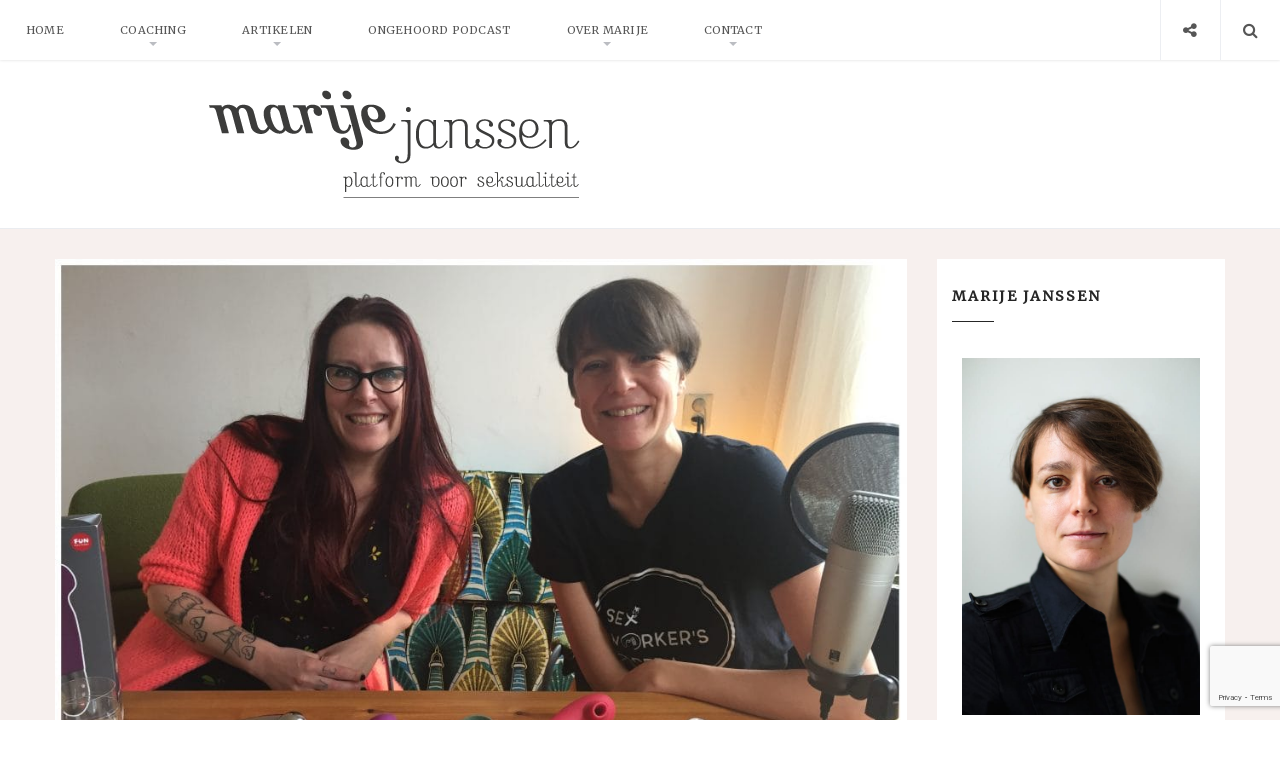

--- FILE ---
content_type: text/html; charset=UTF-8
request_url: http://www.marijejanssen.nl/tag/womanizer/
body_size: 16293
content:
<!doctype html>
<html lang="nl-NL" class="no-js">
<head>
	<!-- Global site tag (gtag.js) - Google Analytics -->
<script async src="https://www.googletagmanager.com/gtag/js?id=UA-16323463-1"></script>
<script>
  window.dataLayer = window.dataLayer || [];
  function gtag(){dataLayer.push(arguments);}
  gtag('js', new Date());

  gtag('config', 'UA-16323463-1');
</script>


<script id="Cookiebot" src="https://consent.cookiebot.com/uc.js" data-cbid="68cdd4f4-d09b-4c1c-8840-e747902b5c16" type="text/javascript" async></script>

    <meta charset="UTF-8">
    <link href="//www.google-analytics.com" rel="dns-prefetch">
    <meta name="format-detection" content="telephone=no">
    <link rel="pingback" href="http://www.marijejanssen.nl/xmlrpc.php">
        <meta http-equiv="X-UA-Compatible" content="IE=edge">
    <meta name="apple-mobile-web-app-capable" content="yes">
    <meta name="viewport" content="width=device-width, initial-scale=1, maximum-scale=1, user-scalable=no">
    <meta name="description" content="Platform voor seksualiteit">
    <meta name='robots' content='index, follow, max-image-preview:large, max-snippet:-1, max-video-preview:-1' />
	<style>img:is([sizes="auto" i], [sizes^="auto," i]) { contain-intrinsic-size: 3000px 1500px }</style>
	
	<!-- This site is optimized with the Yoast SEO plugin v26.8 - https://yoast.com/product/yoast-seo-wordpress/ -->
	<title>womanizer Archieven - Marije Janssen</title>
<link data-rocket-preload as="style" href="https://fonts.googleapis.com/css?family=Merriweather%7CLora%3A400%2C400italic%7CMontserrat%3A400%2C700&#038;display=swap" rel="preload">
<link href="https://fonts.googleapis.com/css?family=Merriweather%7CLora%3A400%2C400italic%7CMontserrat%3A400%2C700&#038;display=swap" media="print" onload="this.media=&#039;all&#039;" rel="stylesheet">
<noscript data-wpr-hosted-gf-parameters=""><link rel="stylesheet" href="https://fonts.googleapis.com/css?family=Merriweather%7CLora%3A400%2C400italic%7CMontserrat%3A400%2C700&#038;display=swap"></noscript>
	<link rel="canonical" href="https://www.marijejanssen.nl/tag/womanizer/" />
	<meta property="og:locale" content="nl_NL" />
	<meta property="og:type" content="article" />
	<meta property="og:title" content="womanizer Archieven - Marije Janssen" />
	<meta property="og:url" content="https://www.marijejanssen.nl/tag/womanizer/" />
	<meta property="og:site_name" content="Marije Janssen" />
	<meta name="twitter:card" content="summary_large_image" />
	<script type="application/ld+json" class="yoast-schema-graph">{"@context":"https://schema.org","@graph":[{"@type":"CollectionPage","@id":"https://www.marijejanssen.nl/tag/womanizer/","url":"https://www.marijejanssen.nl/tag/womanizer/","name":"womanizer Archieven - Marije Janssen","isPartOf":{"@id":"https://www.marijejanssen.nl/#website"},"primaryImageOfPage":{"@id":"https://www.marijejanssen.nl/tag/womanizer/#primaryimage"},"image":{"@id":"https://www.marijejanssen.nl/tag/womanizer/#primaryimage"},"thumbnailUrl":"http://www.marijejanssen.nl/wp-content/uploads/2019/01/E4CB2D2F-024D-4946-A902-9E1EA37EEE3B.jpg","breadcrumb":{"@id":"https://www.marijejanssen.nl/tag/womanizer/#breadcrumb"},"inLanguage":"nl-NL"},{"@type":"ImageObject","inLanguage":"nl-NL","@id":"https://www.marijejanssen.nl/tag/womanizer/#primaryimage","url":"http://www.marijejanssen.nl/wp-content/uploads/2019/01/E4CB2D2F-024D-4946-A902-9E1EA37EEE3B.jpg","contentUrl":"http://www.marijejanssen.nl/wp-content/uploads/2019/01/E4CB2D2F-024D-4946-A902-9E1EA37EEE3B.jpg","width":2560,"height":2270},{"@type":"BreadcrumbList","@id":"https://www.marijejanssen.nl/tag/womanizer/#breadcrumb","itemListElement":[{"@type":"ListItem","position":1,"name":"Home","item":"https://www.marijejanssen.nl/"},{"@type":"ListItem","position":2,"name":"womanizer"}]},{"@type":"WebSite","@id":"https://www.marijejanssen.nl/#website","url":"https://www.marijejanssen.nl/","name":"Marije Janssen","description":"Platform voor seksualiteit","potentialAction":[{"@type":"SearchAction","target":{"@type":"EntryPoint","urlTemplate":"https://www.marijejanssen.nl/?s={search_term_string}"},"query-input":{"@type":"PropertyValueSpecification","valueRequired":true,"valueName":"search_term_string"}}],"inLanguage":"nl-NL"}]}</script>
	<!-- / Yoast SEO plugin. -->


<link rel='dns-prefetch' href='//fonts.googleapis.com' />
<link rel='dns-prefetch' href='//maxcdn.bootstrapcdn.com' />
<link href='https://fonts.gstatic.com' crossorigin rel='preconnect' />
<link rel="alternate" type="text/calendar" title="Marije Janssen &raquo; iCal Feed" href="http://www.marijejanssen.nl/events/?ical=1" />
<style id='wp-emoji-styles-inline-css' type='text/css'>

	img.wp-smiley, img.emoji {
		display: inline !important;
		border: none !important;
		box-shadow: none !important;
		height: 1em !important;
		width: 1em !important;
		margin: 0 0.07em !important;
		vertical-align: -0.1em !important;
		background: none !important;
		padding: 0 !important;
	}
</style>
<link rel='stylesheet' id='wp-block-library-css' href='http://www.marijejanssen.nl/wp-includes/css/dist/block-library/style.min.css?ver=1735df51b0bbe70ea916c5d8418df463' type='text/css' media='all' />
<style id='classic-theme-styles-inline-css' type='text/css'>
/*! This file is auto-generated */
.wp-block-button__link{color:#fff;background-color:#32373c;border-radius:9999px;box-shadow:none;text-decoration:none;padding:calc(.667em + 2px) calc(1.333em + 2px);font-size:1.125em}.wp-block-file__button{background:#32373c;color:#fff;text-decoration:none}
</style>
<style id='powerpress-player-block-style-inline-css' type='text/css'>


</style>
<style id='global-styles-inline-css' type='text/css'>
:root{--wp--preset--aspect-ratio--square: 1;--wp--preset--aspect-ratio--4-3: 4/3;--wp--preset--aspect-ratio--3-4: 3/4;--wp--preset--aspect-ratio--3-2: 3/2;--wp--preset--aspect-ratio--2-3: 2/3;--wp--preset--aspect-ratio--16-9: 16/9;--wp--preset--aspect-ratio--9-16: 9/16;--wp--preset--color--black: #000000;--wp--preset--color--cyan-bluish-gray: #abb8c3;--wp--preset--color--white: #ffffff;--wp--preset--color--pale-pink: #f78da7;--wp--preset--color--vivid-red: #cf2e2e;--wp--preset--color--luminous-vivid-orange: #ff6900;--wp--preset--color--luminous-vivid-amber: #fcb900;--wp--preset--color--light-green-cyan: #7bdcb5;--wp--preset--color--vivid-green-cyan: #00d084;--wp--preset--color--pale-cyan-blue: #8ed1fc;--wp--preset--color--vivid-cyan-blue: #0693e3;--wp--preset--color--vivid-purple: #9b51e0;--wp--preset--gradient--vivid-cyan-blue-to-vivid-purple: linear-gradient(135deg,rgba(6,147,227,1) 0%,rgb(155,81,224) 100%);--wp--preset--gradient--light-green-cyan-to-vivid-green-cyan: linear-gradient(135deg,rgb(122,220,180) 0%,rgb(0,208,130) 100%);--wp--preset--gradient--luminous-vivid-amber-to-luminous-vivid-orange: linear-gradient(135deg,rgba(252,185,0,1) 0%,rgba(255,105,0,1) 100%);--wp--preset--gradient--luminous-vivid-orange-to-vivid-red: linear-gradient(135deg,rgba(255,105,0,1) 0%,rgb(207,46,46) 100%);--wp--preset--gradient--very-light-gray-to-cyan-bluish-gray: linear-gradient(135deg,rgb(238,238,238) 0%,rgb(169,184,195) 100%);--wp--preset--gradient--cool-to-warm-spectrum: linear-gradient(135deg,rgb(74,234,220) 0%,rgb(151,120,209) 20%,rgb(207,42,186) 40%,rgb(238,44,130) 60%,rgb(251,105,98) 80%,rgb(254,248,76) 100%);--wp--preset--gradient--blush-light-purple: linear-gradient(135deg,rgb(255,206,236) 0%,rgb(152,150,240) 100%);--wp--preset--gradient--blush-bordeaux: linear-gradient(135deg,rgb(254,205,165) 0%,rgb(254,45,45) 50%,rgb(107,0,62) 100%);--wp--preset--gradient--luminous-dusk: linear-gradient(135deg,rgb(255,203,112) 0%,rgb(199,81,192) 50%,rgb(65,88,208) 100%);--wp--preset--gradient--pale-ocean: linear-gradient(135deg,rgb(255,245,203) 0%,rgb(182,227,212) 50%,rgb(51,167,181) 100%);--wp--preset--gradient--electric-grass: linear-gradient(135deg,rgb(202,248,128) 0%,rgb(113,206,126) 100%);--wp--preset--gradient--midnight: linear-gradient(135deg,rgb(2,3,129) 0%,rgb(40,116,252) 100%);--wp--preset--font-size--small: 13px;--wp--preset--font-size--medium: 20px;--wp--preset--font-size--large: 36px;--wp--preset--font-size--x-large: 42px;--wp--preset--spacing--20: 0.44rem;--wp--preset--spacing--30: 0.67rem;--wp--preset--spacing--40: 1rem;--wp--preset--spacing--50: 1.5rem;--wp--preset--spacing--60: 2.25rem;--wp--preset--spacing--70: 3.38rem;--wp--preset--spacing--80: 5.06rem;--wp--preset--shadow--natural: 6px 6px 9px rgba(0, 0, 0, 0.2);--wp--preset--shadow--deep: 12px 12px 50px rgba(0, 0, 0, 0.4);--wp--preset--shadow--sharp: 6px 6px 0px rgba(0, 0, 0, 0.2);--wp--preset--shadow--outlined: 6px 6px 0px -3px rgba(255, 255, 255, 1), 6px 6px rgba(0, 0, 0, 1);--wp--preset--shadow--crisp: 6px 6px 0px rgba(0, 0, 0, 1);}:where(.is-layout-flex){gap: 0.5em;}:where(.is-layout-grid){gap: 0.5em;}body .is-layout-flex{display: flex;}.is-layout-flex{flex-wrap: wrap;align-items: center;}.is-layout-flex > :is(*, div){margin: 0;}body .is-layout-grid{display: grid;}.is-layout-grid > :is(*, div){margin: 0;}:where(.wp-block-columns.is-layout-flex){gap: 2em;}:where(.wp-block-columns.is-layout-grid){gap: 2em;}:where(.wp-block-post-template.is-layout-flex){gap: 1.25em;}:where(.wp-block-post-template.is-layout-grid){gap: 1.25em;}.has-black-color{color: var(--wp--preset--color--black) !important;}.has-cyan-bluish-gray-color{color: var(--wp--preset--color--cyan-bluish-gray) !important;}.has-white-color{color: var(--wp--preset--color--white) !important;}.has-pale-pink-color{color: var(--wp--preset--color--pale-pink) !important;}.has-vivid-red-color{color: var(--wp--preset--color--vivid-red) !important;}.has-luminous-vivid-orange-color{color: var(--wp--preset--color--luminous-vivid-orange) !important;}.has-luminous-vivid-amber-color{color: var(--wp--preset--color--luminous-vivid-amber) !important;}.has-light-green-cyan-color{color: var(--wp--preset--color--light-green-cyan) !important;}.has-vivid-green-cyan-color{color: var(--wp--preset--color--vivid-green-cyan) !important;}.has-pale-cyan-blue-color{color: var(--wp--preset--color--pale-cyan-blue) !important;}.has-vivid-cyan-blue-color{color: var(--wp--preset--color--vivid-cyan-blue) !important;}.has-vivid-purple-color{color: var(--wp--preset--color--vivid-purple) !important;}.has-black-background-color{background-color: var(--wp--preset--color--black) !important;}.has-cyan-bluish-gray-background-color{background-color: var(--wp--preset--color--cyan-bluish-gray) !important;}.has-white-background-color{background-color: var(--wp--preset--color--white) !important;}.has-pale-pink-background-color{background-color: var(--wp--preset--color--pale-pink) !important;}.has-vivid-red-background-color{background-color: var(--wp--preset--color--vivid-red) !important;}.has-luminous-vivid-orange-background-color{background-color: var(--wp--preset--color--luminous-vivid-orange) !important;}.has-luminous-vivid-amber-background-color{background-color: var(--wp--preset--color--luminous-vivid-amber) !important;}.has-light-green-cyan-background-color{background-color: var(--wp--preset--color--light-green-cyan) !important;}.has-vivid-green-cyan-background-color{background-color: var(--wp--preset--color--vivid-green-cyan) !important;}.has-pale-cyan-blue-background-color{background-color: var(--wp--preset--color--pale-cyan-blue) !important;}.has-vivid-cyan-blue-background-color{background-color: var(--wp--preset--color--vivid-cyan-blue) !important;}.has-vivid-purple-background-color{background-color: var(--wp--preset--color--vivid-purple) !important;}.has-black-border-color{border-color: var(--wp--preset--color--black) !important;}.has-cyan-bluish-gray-border-color{border-color: var(--wp--preset--color--cyan-bluish-gray) !important;}.has-white-border-color{border-color: var(--wp--preset--color--white) !important;}.has-pale-pink-border-color{border-color: var(--wp--preset--color--pale-pink) !important;}.has-vivid-red-border-color{border-color: var(--wp--preset--color--vivid-red) !important;}.has-luminous-vivid-orange-border-color{border-color: var(--wp--preset--color--luminous-vivid-orange) !important;}.has-luminous-vivid-amber-border-color{border-color: var(--wp--preset--color--luminous-vivid-amber) !important;}.has-light-green-cyan-border-color{border-color: var(--wp--preset--color--light-green-cyan) !important;}.has-vivid-green-cyan-border-color{border-color: var(--wp--preset--color--vivid-green-cyan) !important;}.has-pale-cyan-blue-border-color{border-color: var(--wp--preset--color--pale-cyan-blue) !important;}.has-vivid-cyan-blue-border-color{border-color: var(--wp--preset--color--vivid-cyan-blue) !important;}.has-vivid-purple-border-color{border-color: var(--wp--preset--color--vivid-purple) !important;}.has-vivid-cyan-blue-to-vivid-purple-gradient-background{background: var(--wp--preset--gradient--vivid-cyan-blue-to-vivid-purple) !important;}.has-light-green-cyan-to-vivid-green-cyan-gradient-background{background: var(--wp--preset--gradient--light-green-cyan-to-vivid-green-cyan) !important;}.has-luminous-vivid-amber-to-luminous-vivid-orange-gradient-background{background: var(--wp--preset--gradient--luminous-vivid-amber-to-luminous-vivid-orange) !important;}.has-luminous-vivid-orange-to-vivid-red-gradient-background{background: var(--wp--preset--gradient--luminous-vivid-orange-to-vivid-red) !important;}.has-very-light-gray-to-cyan-bluish-gray-gradient-background{background: var(--wp--preset--gradient--very-light-gray-to-cyan-bluish-gray) !important;}.has-cool-to-warm-spectrum-gradient-background{background: var(--wp--preset--gradient--cool-to-warm-spectrum) !important;}.has-blush-light-purple-gradient-background{background: var(--wp--preset--gradient--blush-light-purple) !important;}.has-blush-bordeaux-gradient-background{background: var(--wp--preset--gradient--blush-bordeaux) !important;}.has-luminous-dusk-gradient-background{background: var(--wp--preset--gradient--luminous-dusk) !important;}.has-pale-ocean-gradient-background{background: var(--wp--preset--gradient--pale-ocean) !important;}.has-electric-grass-gradient-background{background: var(--wp--preset--gradient--electric-grass) !important;}.has-midnight-gradient-background{background: var(--wp--preset--gradient--midnight) !important;}.has-small-font-size{font-size: var(--wp--preset--font-size--small) !important;}.has-medium-font-size{font-size: var(--wp--preset--font-size--medium) !important;}.has-large-font-size{font-size: var(--wp--preset--font-size--large) !important;}.has-x-large-font-size{font-size: var(--wp--preset--font-size--x-large) !important;}
:where(.wp-block-post-template.is-layout-flex){gap: 1.25em;}:where(.wp-block-post-template.is-layout-grid){gap: 1.25em;}
:where(.wp-block-columns.is-layout-flex){gap: 2em;}:where(.wp-block-columns.is-layout-grid){gap: 2em;}
:root :where(.wp-block-pullquote){font-size: 1.5em;line-height: 1.6;}
</style>
<link data-minify="1" rel='stylesheet' id='pi-shortcode-style-css' href='http://www.marijejanssen.nl/wp-content/cache/min/1/wp-content/plugins/wiloke-shortcodes/fe-assets/css/shortcode.css?ver=1761860246' type='text/css' media='all' />

<link data-minify="1" rel='stylesheet' id='pi-fontawesome-css' href='http://www.marijejanssen.nl/wp-content/cache/min/1/font-awesome/4.4.0/css/font-awesome.min.css?ver=1761860246' type='text/css' media='all' />

<link rel='stylesheet' id='pi-justifiedGallery-css' href='http://www.marijejanssen.nl/wp-content/themes/aresivel/css/lib/justifiedGallery.min.css?ver=3.5.1' type='text/css' media='all' />
<link data-minify="1" rel='stylesheet' id='pi-magnific-css' href='http://www.marijejanssen.nl/wp-content/cache/min/1/wp-content/themes/aresivel/css/lib/magnific-popup.css?ver=1761860246' type='text/css' media='all' />
<link data-minify="1" rel='stylesheet' id='pi-owlcarousel-css' href='http://www.marijejanssen.nl/wp-content/cache/min/1/wp-content/themes/aresivel/css/lib/owl.carousel.css?ver=1761860246' type='text/css' media='all' />
<link data-minify="1" rel='stylesheet' id='pi-main-css' href='http://www.marijejanssen.nl/wp-content/cache/min/1/wp-content/themes/aresivel/css/style.css?ver=1761860246' type='text/css' media='all' />
<link data-minify="1" rel='stylesheet' id='pi-aresivel-css' href='http://www.marijejanssen.nl/wp-content/cache/min/1/wp-content/themes/aresivel/style.css?ver=1761860246' type='text/css' media='all' />
<script type="text/javascript" src="http://www.marijejanssen.nl/wp-includes/js/jquery/jquery.min.js?ver=3.7.1" id="jquery-core-js"></script>
<script type="text/javascript" src="http://www.marijejanssen.nl/wp-includes/js/jquery/jquery-migrate.min.js?ver=3.4.1" id="jquery-migrate-js"></script>
<link rel="https://api.w.org/" href="http://www.marijejanssen.nl/wp-json/" /><link rel="alternate" title="JSON" type="application/json" href="http://www.marijejanssen.nl/wp-json/wp/v2/tags/61" /><link rel="EditURI" type="application/rsd+xml" title="RSD" href="http://www.marijejanssen.nl/xmlrpc.php?rsd" />
<script type='text/javascript' data-cfasync='false'>var _mmunch = {'front': false, 'page': false, 'post': false, 'category': false, 'author': false, 'search': false, 'attachment': false, 'tag': false};_mmunch['tag'] = true;</script><script data-cfasync="false" src="//a.mailmunch.co/app/v1/site.js" id="mailmunch-script" data-plugin="mc_mm" data-mailmunch-site-id="298121" async></script>            <script type="text/javascript"><!--
                                function powerpress_pinw(pinw_url){window.open(pinw_url, 'PowerPressPlayer','toolbar=0,status=0,resizable=1,width=460,height=320');	return false;}
                //-->

                // tabnab protection
                window.addEventListener('load', function () {
                    // make all links have rel="noopener noreferrer"
                    document.querySelectorAll('a[target="_blank"]').forEach(link => {
                        link.setAttribute('rel', 'noopener noreferrer');
                    });
                });
            </script>
            <meta name="tec-api-version" content="v1"><meta name="tec-api-origin" content="http://www.marijejanssen.nl"><link rel="alternate" href="http://www.marijejanssen.nl/wp-json/tribe/events/v1/events/?tags=womanizer" /><style type="text/css"> .comments-link { display: none; } </style>    <script type="text/javascript">
        window.PI_OB  = {};
        PI_OB.ajaxurl = "http://www.marijejanssen.nl/wp-admin/admin-ajax.php";
        PI_OB.imageuri = "http://www.marijejanssen.nl/wp-content/themes/aresivel/images/";
    </script>
    <style type="text/css">
.header { 
font-family: "Merriweather", serif !important;
}

.pi-logo {
text-align: left;
}

body {
font-size: 15px !important;
} 

.main-content{
padding-top: 20px;
}

<style> 
.header-logo { padding: 10px 30px;}
 </style></style>
<style> 
.header-logo { padding: 30px 30px;}

h1, h2, h3, h4, h5, h6 {
font-family: 'Merriweather', serif;
text-transform: none; font-weight: bold; letter-spacing: 0px;}

#pi_menu a{
font-family: 'Merriweather', serif;
}

h1 { font-size: 26px !important;}
h3 { font-size: 16px !important;}
h4 { font-size: 14px !important;}

.tribe-event-title { padding:0px; margin:0px;}

.tribe-events-widget-link { text-align: center; text-transform: capitalize; font-size: 12px;}

.post-meta, .post-comment, .post-social, .about-author {display:none;}

/*.post-more, .post-more .tb-cell {text-align: right;}*/

/*.page-id-25 .main-content, .page-id-25 #wrapper { background-color: #f7f0ee;}*/

.main-content, #wrapper { background-color: #f7f0ee;}

.pi-navigation, .pi_menu, .pi_menulist, .menu-item {
font-family: 'Merriweather', serif;}

.pi-header-fixed .menu-item, .widget-title {
font-family: 'Merriweather', serif;}

.main-content {font-family: 'Noto Sans', sans-serif; padding-top: 30px;}

/*.post .pi-divider,*/ .tribe-bar-date-filter, .tribe-events-page-title {display:none;}

p {font-family: 'Noto Sans', sans-serif;}

/*.post-date,*/ .comments-inner-wrap, .tribe-events-bar, .tribe-bar-views, .tribe-bar-views-inner {display: none;}

#comments {display: none;}
.comments {display: none;}

.post-title {padding-top: 30px; text-align: center;}

.post-entry {text-align: left;}

.post-entry {padding-top: 40px; padding-bottom: 40px;}

.wpcf7 input, .wpcf7-textarea {width: 60%; }

.header-logo {
text-align: left !important;
margin-left: 14% !important;
}

.pi-single .post-date, .pi-single .pi-divider {display:none !important;}
 </style>
<noscript><style id="rocket-lazyload-nojs-css">.rll-youtube-player, [data-lazy-src]{display:none !important;}</style></noscript>
    
   <meta name="generator" content="WP Rocket 3.20.3" data-wpr-features="wpr_minify_js wpr_lazyload_images wpr_minify_css wpr_preload_links wpr_desktop" /></head>
<body class="archive tag tag-womanizer tag-61 wp-theme-aresivel tribe-no-js page-template-aresivel-a-responsive-wordpress-blog-theme">
    <div data-rocket-location-hash="99bb46786fd5bd31bcd7bdc067ad247a" id="wrapper">
                <!-- Header -->
                <header data-rocket-location-hash="5c09d18308ff7b825d47ad2fc26800dc" id="pi-header" class="no-background" data-background-image="">
            <div data-rocket-location-hash="9f0e67bf8e9c21abac78de90bfd3fa08" class="header-top">
                <div class="pi-header-fixed">
                                            <!-- Toggle menu -->
                        <div class="toggle-menu">
                            <span class="item item-1"></span>
                            <span class="item item-2"></span>
                            <span class="item item-3"></span>
                        </div>
                        <!-- / Toggle menu -->
                        <nav class="pi-navigation"><ul id="pi_menu" class="pi-menulist"><li id="menu-item-55" class="menu-item menu-item-type-custom menu-item-object-custom menu-item-home menu-item-55"><a href="https://www.marijejanssen.nl">Home</a></li>
<li id="menu-item-99" class="menu-item menu-item-type-custom menu-item-object-custom menu-item-has-children menu-item-99"><a href="#">Coaching</a>
<ul class="sub-menu">
	<li id="menu-item-36" class="menu-item menu-item-type-post_type menu-item-object-page menu-item-36"><a href="http://www.marijejanssen.nl/coaching/">Coaching</a></li>
	<li id="menu-item-609" class="menu-item menu-item-type-post_type menu-item-object-page menu-item-609"><a href="http://www.marijejanssen.nl/aangenamer-aanraken-prive-workshop-partners/">Privé workshops</a></li>
</ul>
</li>
<li id="menu-item-226" class="menu-item menu-item-type-custom menu-item-object-custom menu-item-has-children menu-item-226"><a href="#">Artikelen</a>
<ul class="sub-menu">
	<li id="menu-item-230" class="menu-item menu-item-type-taxonomy menu-item-object-category menu-item-230"><a href="http://www.marijejanssen.nl/category/blog/">Blog</a></li>
</ul>
</li>
<li id="menu-item-1066" class="menu-item menu-item-type-taxonomy menu-item-object-category menu-item-1066"><a href="http://www.marijejanssen.nl/category/ongehoord-podcast/">Ongehoord Podcast</a></li>
<li id="menu-item-971" class="menu-item menu-item-type-custom menu-item-object-custom menu-item-has-children menu-item-971"><a href="#">Over Marije</a>
<ul class="sub-menu">
	<li id="menu-item-938" class="menu-item menu-item-type-post_type menu-item-object-page menu-item-938"><a href="http://www.marijejanssen.nl/over/bio/">Bio</a></li>
	<li id="menu-item-50" class="menu-item menu-item-type-post_type menu-item-object-page menu-item-50"><a href="http://www.marijejanssen.nl/testimonials/">Testimonials</a></li>
</ul>
</li>
<li id="menu-item-1013" class="menu-item menu-item-type-custom menu-item-object-custom menu-item-has-children menu-item-1013"><a href="#">Contact</a>
<ul class="sub-menu">
	<li id="menu-item-37" class="menu-item menu-item-type-post_type menu-item-object-page menu-item-37"><a href="http://www.marijejanssen.nl/contact/">Contact</a></li>
	<li id="menu-item-1012" class="menu-item menu-item-type-post_type menu-item-object-page menu-item-1012"><a href="http://www.marijejanssen.nl/vraag-het-marije/">Vraag het Marije!</a></li>
	<li id="menu-item-542" class="menu-item menu-item-type-post_type menu-item-object-page menu-item-542"><a href="http://www.marijejanssen.nl/algemene-voorwaarden/">Algemene Voorwaarden</a></li>
	<li id="menu-item-1064" class="menu-item menu-item-type-post_type menu-item-object-page menu-item-1064"><a href="http://www.marijejanssen.nl/privacyverklaring/">Privacyverklaring</a></li>
	<li id="menu-item-1111" class="menu-item menu-item-type-post_type menu-item-object-page menu-item-1111"><a href="http://www.marijejanssen.nl/cookieverklaring/">Cookieverklaring</a></li>
</ul>
</li>
</ul></nav>
                    <div class="header-right">
                        <div class="toggle-social item">
                            <i class="fa fa-share-alt"></i>
                        </div>
                        <div class="toggle-search item">
                            <i class="fa fa-search"></i>
                        </div>
                    </div>

                </div>
            </div>

            <!-- Logo -->
            <div data-rocket-location-hash="65e7e09eef4bddf23c1b72b97f420d62" class="header-logo text-center"><a class="pi-logo logo" href="http://www.marijejanssen.nl"><img src="data:image/svg+xml,%3Csvg%20xmlns='http://www.w3.org/2000/svg'%20viewBox='0%200%200%200'%3E%3C/svg%3E" alt="Marije Janssen" data-lazy-src="http://www.marijejanssen.nl/wp-content/uploads/2016/12/logo-website-370-01-01.png"><noscript><img src="http://www.marijejanssen.nl/wp-content/uploads/2016/12/logo-website-370-01-01.png" alt="Marije Janssen"></noscript></a></div>            <!-- / Logo -->
        </header>
        <!-- / Header -->

        <div data-rocket-location-hash="420aab75179afaeee44a33e9fa7daced" class="page-social"><div data-rocket-location-hash="1352c16ed4bc4ade5af92f6d1fbf3a16" class="tb"><span class="page-social-close">&times;</span><div class="tb-cell"><a href="https://www.facebook.com/platformvoorseksualiteit/" target="_blank"><i class="fa fa-facebook"></i> Facebook</a><a href="https://twitter.com/Vialuce" target="_blank"><i class="fa fa-twitter"></i> Twitter</a></div></div></div>        <!-- Page search -->
        <div data-rocket-location-hash="845ebef57e83c44b496db16e946494a4" class="page-search">
            <div data-rocket-location-hash="6789b2c9fa8f82af8ddac6014f1ba62e" class="tb">
                <span class="page-search-close">&times;</span>
                <div class="tb-cell">
                    <form action="http://www.marijejanssen.nl" method="get" >
                        <input name="s" type="text" value="Search and hit enter">
                    </form>
                </div>
            </div>
        </div>
        <!-- / Page search -->
        <section data-rocket-location-hash="9f1e99c082147d5f38ae17da7e96cefb" class="main-content pi-standard sidebar-right">
    <div data-rocket-location-hash="6d7849ba537d0fcfbad57f2a54c0bb73" class="pi-container">
        <div class="pi-row">
            <div class="pi-content">
                    <!-- BLOG HEADING -->
    <div class="category-page-title">
        <div class="container">
            <h1>Browsing tag: womanizer</h1>
        </div>
    </div>
    <!-- END / BLOG HEADING -->
<!-- Post -->
<article class="post-1227 post type-post status-publish format-image has-post-thumbnail hentry category-blog category-ongehoord-podcast tag-climaximaal tag-clitoris tag-dildo tag-educatie tag-masturbatie tag-penetratie tag-seks tag-seksspeeltje tag-sex-toy tag-vibrator tag-voelen tag-vulva tag-womanizer post_format-post-format-image">
    <!-- Post Media -->
    <div class="post-media"><div class="images"><a href="http://www.marijejanssen.nl/aflevering-9-sex-toys-galore-in-gesprek-met-chantall-van-climaximaal/"><img width="1000" height="887" src="data:image/svg+xml,%3Csvg%20xmlns='http://www.w3.org/2000/svg'%20viewBox='0%200%201000%20887'%3E%3C/svg%3E" class="attachment-pi-standard size-pi-standard wp-post-image" alt="" decoding="async" fetchpriority="high" data-lazy-srcset="http://www.marijejanssen.nl/wp-content/uploads/2019/01/E4CB2D2F-024D-4946-A902-9E1EA37EEE3B-1000x887.jpg 1000w, http://www.marijejanssen.nl/wp-content/uploads/2019/01/E4CB2D2F-024D-4946-A902-9E1EA37EEE3B-300x266.jpg 300w, http://www.marijejanssen.nl/wp-content/uploads/2019/01/E4CB2D2F-024D-4946-A902-9E1EA37EEE3B-768x681.jpg 768w, http://www.marijejanssen.nl/wp-content/uploads/2019/01/E4CB2D2F-024D-4946-A902-9E1EA37EEE3B-1024x908.jpg 1024w, http://www.marijejanssen.nl/wp-content/uploads/2019/01/E4CB2D2F-024D-4946-A902-9E1EA37EEE3B-1800x1596.jpg 1800w" data-lazy-sizes="(max-width: 1000px) 100vw, 1000px" data-lazy-src="http://www.marijejanssen.nl/wp-content/uploads/2019/01/E4CB2D2F-024D-4946-A902-9E1EA37EEE3B-1000x887.jpg" /><noscript><img width="1000" height="887" src="http://www.marijejanssen.nl/wp-content/uploads/2019/01/E4CB2D2F-024D-4946-A902-9E1EA37EEE3B-1000x887.jpg" class="attachment-pi-standard size-pi-standard wp-post-image" alt="" decoding="async" fetchpriority="high" srcset="http://www.marijejanssen.nl/wp-content/uploads/2019/01/E4CB2D2F-024D-4946-A902-9E1EA37EEE3B-1000x887.jpg 1000w, http://www.marijejanssen.nl/wp-content/uploads/2019/01/E4CB2D2F-024D-4946-A902-9E1EA37EEE3B-300x266.jpg 300w, http://www.marijejanssen.nl/wp-content/uploads/2019/01/E4CB2D2F-024D-4946-A902-9E1EA37EEE3B-768x681.jpg 768w, http://www.marijejanssen.nl/wp-content/uploads/2019/01/E4CB2D2F-024D-4946-A902-9E1EA37EEE3B-1024x908.jpg 1024w, http://www.marijejanssen.nl/wp-content/uploads/2019/01/E4CB2D2F-024D-4946-A902-9E1EA37EEE3B-1800x1596.jpg 1800w" sizes="(max-width: 1000px) 100vw, 1000px" /></noscript></a></div></div>    <!-- / Post Media -->

    <!-- Post Body -->

        <div class="post-body">
        <div class="post-cat">
           <ul><li><a href='http://www.marijejanssen.nl/category/blog/'>Blog</a></li><li><a href='http://www.marijejanssen.nl/category/ongehoord-podcast/'>Ongehoord! Podcast</a></li></ul>        </div>

        <div class="post-title text-uppercase">
            <h2><a href="http://www.marijejanssen.nl/aflevering-9-sex-toys-galore-in-gesprek-met-chantall-van-climaximaal/">Ongehoord &#8211; Aflevering 7 &#8211; Sex toys galore: in gesprek met Chantall van Climaximaal</a></h2>
        </div>

        <hr class="pi-divider">

        <div class="post-date">
            <span>31 januari, 2019</span>
        </div>


        <div class="post-entry">
            <p>Deze keer praat ik voor Ongehoord! Met Chantall. Zij test al ruim zeventien jaar de meest uiteenlopende sex toys. Dat doet ze op haar eigen website Climaximaal. Ze schrijft persoonlijk,</p>
        </div>

        <div class="post-foot">
            <div class="tb">
                <div class="post-meta tb-cell">
                        <div class="post-format item">
        <a href="http://www.marijejanssen.nl/aflevering-9-sex-toys-galore-in-gesprek-met-chantall-van-climaximaal/"><i class="fa fa-image"></i></a>
    </div>
        <div class="post-author item">
        <span>By <a href="http://www.marijejanssen.nl/author/marije/">Marije</a></span>
    </div>
        <div class="post-comment item">
        <a href="http://www.marijejanssen.nl/aflevering-9-sex-toys-galore-in-gesprek-met-chantall-van-climaximaal/">No Comment</a>
    </div>
                    </div>

                <div class="post-more tb-cell">
                    <a href="http://www.marijejanssen.nl/aflevering-9-sex-toys-galore-in-gesprek-met-chantall-van-climaximaal/">Read more</a>
                </div>

                <div class="post-social tb-cell"><a target="_blank" href="http://www.facebook.com/sharer.php?u=http%3A%2F%2Fwww.marijejanssen.nl%2Faflevering-9-sex-toys-galore-in-gesprek-met-chantall-van-climaximaal%2F&amp;t=Ongehoord+%26%238211%3B+Aflevering+7+%26%238211%3B+Sex+toys+galore%3A+in+gesprek+met+Chantall+van+Climaximaal"><i class="fa fa-facebook"></i></a><a target="_blank" href="https://twitter.com/intent/tweet?text=Ongehoord+%26%238211%3B+Aflevering+7+%26%238211%3B+Sex+toys+galore%3A+in+gesprek+met+Chantall+van+Climaximaal-http%3A%2F%2Fwww.marijejanssen.nl%2Faflevering-9-sex-toys-galore-in-gesprek-met-chantall-van-climaximaal%2F&amp;source=webclient"><i class="fa fa-twitter"></i></a><a target="_blank" href="https://plus.google.com/share?url=http%3A%2F%2Fwww.marijejanssen.nl%2Faflevering-9-sex-toys-galore-in-gesprek-met-chantall-van-climaximaal%2F&amp;title=Ongehoord+%26%238211%3B+Aflevering+7+%26%238211%3B+Sex+toys+galore%3A+in+gesprek+met+Chantall+van+Climaximaal"><i class="fa fa-google-plus"></i></a><a target="_blank" href="http://vkontakte.ru/share.php?url=http%3A%2F%2Fwww.marijejanssen.nl%2Faflevering-9-sex-toys-galore-in-gesprek-met-chantall-van-climaximaal%2F&amp;title=Ongehoord+%26%238211%3B+Aflevering+7+%26%238211%3B+Sex+toys+galore%3A+in+gesprek+met+Chantall+van+Climaximaal"><i class="fa fa-vk"></i></a></div>
            </div>
        </div>
            </div>
        <!-- / Post Body -->

</article>
<!-- / Post -->
<!-- Post -->
<article class="post-509 post type-post status-publish format-image hentry category-recensie tag-clitoris tag-lichaam tag-pussy tag-seks-positiviteit tag-seks-positief-feminisme tag-seksualiteit tag-sex-toy tag-voelen tag-vrouwelijk-orgasme tag-vulva tag-womanizer post_format-post-format-image">
    <!-- Post Media -->
        <!-- / Post Media -->

    <!-- Post Body -->

        <div class="post-body">
        <div class="post-cat">
           <ul><li><a href='http://www.marijejanssen.nl/category/recensie/'>Recensie</a></li></ul>        </div>

        <div class="post-title text-uppercase">
            <h2><a href="http://www.marijejanssen.nl/recensie-womanizer-sex-toy/">Recensie &#8211; Womanizer sex toy</a></h2>
        </div>

        <hr class="pi-divider">

        <div class="post-date">
            <span>19 oktober, 2016</span>
        </div>


        <div class="post-entry">
            <p>De Womanizer. Misschien heb je er al over gehoord of gelezen. Sextoyrecensenten buitelen over elkaar heen in hun lovende kritieken. Volgens hen is dit de meest revolutionaire sex toy in</p>
        </div>

        <div class="post-foot">
            <div class="tb">
                <div class="post-meta tb-cell">
                        <div class="post-format item">
        <a href="http://www.marijejanssen.nl/recensie-womanizer-sex-toy/"><i class="fa fa-image"></i></a>
    </div>
        <div class="post-author item">
        <span>By <a href="http://www.marijejanssen.nl/author/marije/">Marije</a></span>
    </div>
        <div class="post-comment item">
        <a href="http://www.marijejanssen.nl/recensie-womanizer-sex-toy/">No Comment</a>
    </div>
                    </div>

                <div class="post-more tb-cell">
                    <a href="http://www.marijejanssen.nl/recensie-womanizer-sex-toy/">Read more</a>
                </div>

                <div class="post-social tb-cell"><a target="_blank" href="http://www.facebook.com/sharer.php?u=http%3A%2F%2Fwww.marijejanssen.nl%2Frecensie-womanizer-sex-toy%2F&amp;t=Recensie+%26%238211%3B+Womanizer+sex+toy"><i class="fa fa-facebook"></i></a><a target="_blank" href="https://twitter.com/intent/tweet?text=Recensie+%26%238211%3B+Womanizer+sex+toy-http%3A%2F%2Fwww.marijejanssen.nl%2Frecensie-womanizer-sex-toy%2F&amp;source=webclient"><i class="fa fa-twitter"></i></a><a target="_blank" href="https://plus.google.com/share?url=http%3A%2F%2Fwww.marijejanssen.nl%2Frecensie-womanizer-sex-toy%2F&amp;title=Recensie+%26%238211%3B+Womanizer+sex+toy"><i class="fa fa-google-plus"></i></a><a target="_blank" href="http://vkontakte.ru/share.php?url=http%3A%2F%2Fwww.marijejanssen.nl%2Frecensie-womanizer-sex-toy%2F&amp;title=Recensie+%26%238211%3B+Womanizer+sex+toy"><i class="fa fa-vk"></i></a></div>
            </div>
        </div>
            </div>
        <!-- / Post Body -->

</article>
<!-- / Post -->
<div class="pi-nav-page pi-pagination" style="text-align:center;">
    </div>
            </div>
            <!-- Sidebar -->
<div class="pi-sidebar">
    <div id="text-2" class="widget widget_text"><h4 class="widget-title">MARIJE JANSSEN</h4>			<div class="textwidget"><p><img src="data:image/svg+xml,%3Csvg%20xmlns='http://www.w3.org/2000/svg'%20viewBox='0%200%200%200'%3E%3C/svg%3E" data-lazy-src="http://www.marijejanssen.nl/wp-content/uploads/2016/12/Marije-Janssen_profielfoto.jpg"><noscript><img src="http://www.marijejanssen.nl/wp-content/uploads/2016/12/Marije-Janssen_profielfoto.jpg"></noscript></p>
<p>Seksualiteit en intimiteit zijn voor velen van ons fundamentele onderdelen van ons leven. Ik ben gepassioneerd om mensen tools te bieden waarmee ze hun eigen seksualiteit en intimiteit vol overgave kunnen beleven. </p>
<p>In mijn werk ben ik LGBTQ+ en kink bewust. </p>
</div>
		</div><div id="mc_mm_widget-2" class="widget widget_mc_mm_widget"><h4 class="widget-title">Blijf op de hoogte</h4><div class='mailmunch-wordpress-widget mailmunch-wordpress-widget-399045' style='display: none !important;'></div></div>
		<div id="recent-posts-2" class="widget widget_recent_entries">
		<h4 class="widget-title">Recente berichten</h4>
		<ul>
											<li>
					<a href="http://www.marijejanssen.nl/ongehoord-aflevering-42-een-gesprek-met-marijn-over-seksueel-opbloeien-het-ouderschap-uitvinden-en-verschillende-leeftijden-in-je-mee-dragen/">Ongehoord &#8211; Aflevering 42 &#8211; een gesprek met marijn over seksueel opbloeien, het ouderschap uitvinden en verschillende leeftijden in je mee dragen</a>
											<span class="post-date">20 maart, 2025</span>
									</li>
											<li>
					<a href="http://www.marijejanssen.nl/ongehoord-aflevering-41-ouwelui-een-gesprek-met-marcelle-over-polyamorie-op-latere-leeftijd-mantelzorg-voor-je-partners-en-seksueel-plezier/">Ongehoord – Aflevering 41 – Ouwelui, een gesprek met Marcelle over polyamorie op latere leeftijd, (mantel)zorg voor je partners en seksueel plezier.</a>
											<span class="post-date">6 februari, 2025</span>
									</li>
											<li>
					<a href="http://www.marijejanssen.nl/ongehoord-aflevering-40/">Ongehoord &#8211; Aflevering 40 &#8211; Ouwelui, een gesprek met Sadie Lune over vormende relaties en de geschiedenis van de queer pornobeweging</a>
											<span class="post-date">23 januari, 2025</span>
									</li>
											<li>
					<a href="http://www.marijejanssen.nl/ongehoord-aflevering-39-ouwelui-een-gesprek-met-pepijn-en-ivo-over-hun-regenbooggezin-eigenzinnig-ouder-worden-en-cruise-control/">Ongehoord &#8211; Aflevering 39 &#8211; Ouwelui, een gesprek met Pepijn en Ivo over hun regenbooggezin, eigenzinnig ouder worden en Cruise Control</a>
											<span class="post-date">23 januari, 2025</span>
									</li>
											<li>
					<a href="http://www.marijejanssen.nl/aflevering-38-ouwelui-een-gesprek-met-vreer-over-behoefte-aan-geborgenheid-en-het-behouden-van-je-idealen/">Ongehoord &#8211; Aflevering 38 &#8211; Ouwelui, een gesprek met vreer over behoefte aan geborgenheid en het behouden van je idealen</a>
											<span class="post-date">23 januari, 2025</span>
									</li>
											<li>
					<a href="http://www.marijejanssen.nl/ouwelui-over-non-conform-ouder-worden/">Ongehoord &#8211; Aflevering 37 &#8211; Ouwelui, een gesprek met non over seksualiteit, transitie en ageism</a>
											<span class="post-date">23 januari, 2025</span>
									</li>
											<li>
					<a href="http://www.marijejanssen.nl/transformative-justice/">Ongehoord &#8211; Aflevering 36 &#8211; over transformative justice &#8211; in gesprek met Ella en carson</a>
											<span class="post-date">12 april, 2024</span>
									</li>
											<li>
					<a href="http://www.marijejanssen.nl/autisme-en-seksualiteit/">Ongehoord &#8211; Aflevering 32 &#8211; Over autisme en seksualiteit &#8211; in gesprek met Roos Reijbroek</a>
											<span class="post-date">21 februari, 2024</span>
									</li>
											<li>
					<a href="http://www.marijejanssen.nl/ondersteuning-op-het-gebied-van-consent-en-seksualiteit/">Ondersteuning op het gebied van consent en seksualiteit</a>
											<span class="post-date">11 maart, 2021</span>
									</li>
											<li>
					<a href="http://www.marijejanssen.nl/een-gesprek-over-seks-met-marije/">Ongehoord &#8211; Aflevering 31 &#8211; over seks, professioneel en persoonlijk, een gesprek met Marije</a>
											<span class="post-date">19 november, 2020</span>
									</li>
											<li>
					<a href="http://www.marijejanssen.nl/ongehoord-aflevering-19-over-vertragen-consent-en-negatieve-gevoelens-met-meg-john-barker/">Ongehoord &#8211; Aflevering 30 &#8211; over vertragen, consent en negatieve gevoelens met Meg-John Barker</a>
											<span class="post-date">29 januari, 2020</span>
									</li>
											<li>
					<a href="http://www.marijejanssen.nl/ongehoord-dicht-op-de-huid-over-aanraking-en-hechting/">Ongehoord &#8211; Aflevering 29 &#8211; Dicht op de Huid: Anita</a>
											<span class="post-date">15 januari, 2020</span>
									</li>
					</ul>

		</div><div id="tag_cloud-2" class="widget widget_tag_cloud"><h4 class="widget-title">Tags</h4><div class="tagcloud"><a href="http://www.marijejanssen.nl/tag/aangenamer-aanraken/" class="tag-cloud-link tag-link-38 tag-link-position-1" style="font-size: 17.190839694656pt;" aria-label="aangenamer aanraken (28 items)">aangenamer aanraken</a>
<a href="http://www.marijejanssen.nl/tag/annie-sprinkle/" class="tag-cloud-link tag-link-13 tag-link-position-2" style="font-size: 8pt;" aria-label="Annie Sprinkle (3 items)">Annie Sprinkle</a>
<a href="http://www.marijejanssen.nl/tag/bdsm/" class="tag-cloud-link tag-link-49 tag-link-position-3" style="font-size: 13.450381679389pt;" aria-label="BDSM (12 items)">BDSM</a>
<a href="http://www.marijejanssen.nl/tag/betty-martin/" class="tag-cloud-link tag-link-37 tag-link-position-4" style="font-size: 14.412213740458pt;" aria-label="betty martin (15 items)">betty martin</a>
<a href="http://www.marijejanssen.nl/tag/chemsex/" class="tag-cloud-link tag-link-95 tag-link-position-5" style="font-size: 9.0687022900763pt;" aria-label="chemsex (4 items)">chemsex</a>
<a href="http://www.marijejanssen.nl/tag/clitoris/" class="tag-cloud-link tag-link-19 tag-link-position-6" style="font-size: 12.274809160305pt;" aria-label="clitoris (9 items)">clitoris</a>
<a href="http://www.marijejanssen.nl/tag/communicatie/" class="tag-cloud-link tag-link-41 tag-link-position-7" style="font-size: 19.862595419847pt;" aria-label="communicatie (50 items)">communicatie</a>
<a href="http://www.marijejanssen.nl/tag/consent/" class="tag-cloud-link tag-link-35 tag-link-position-8" style="font-size: 18.687022900763pt;" aria-label="consent (39 items)">consent</a>
<a href="http://www.marijejanssen.nl/tag/dicht-op-de-huid/" class="tag-cloud-link tag-link-130 tag-link-position-9" style="font-size: 12.702290076336pt;" aria-label="dicht op de huid (10 items)">dicht op de huid</a>
<a href="http://www.marijejanssen.nl/tag/educatie/" class="tag-cloud-link tag-link-51 tag-link-position-10" style="font-size: 18.900763358779pt;" aria-label="educatie (41 items)">educatie</a>
<a href="http://www.marijejanssen.nl/tag/erotica/" class="tag-cloud-link tag-link-43 tag-link-position-11" style="font-size: 13.87786259542pt;" aria-label="erotica (13 items)">erotica</a>
<a href="http://www.marijejanssen.nl/tag/feministische-porno/" class="tag-cloud-link tag-link-16 tag-link-position-12" style="font-size: 14.198473282443pt;" aria-label="feministische porno (14 items)">feministische porno</a>
<a href="http://www.marijejanssen.nl/tag/film/" class="tag-cloud-link tag-link-54 tag-link-position-13" style="font-size: 9.9236641221374pt;" aria-label="film (5 items)">film</a>
<a href="http://www.marijejanssen.nl/tag/gender/" class="tag-cloud-link tag-link-123 tag-link-position-14" style="font-size: 10.671755725191pt;" aria-label="gender (6 items)">gender</a>
<a href="http://www.marijejanssen.nl/tag/inloopspreekuur/" class="tag-cloud-link tag-link-62 tag-link-position-15" style="font-size: 11.206106870229pt;" aria-label="inloopspreekuur (7 items)">inloopspreekuur</a>
<a href="http://www.marijejanssen.nl/tag/intimiteit/" class="tag-cloud-link tag-link-39 tag-link-position-16" style="font-size: 20.290076335878pt;" aria-label="intimiteit (55 items)">intimiteit</a>
<a href="http://www.marijejanssen.nl/tag/kink/" class="tag-cloud-link tag-link-48 tag-link-position-17" style="font-size: 15.053435114504pt;" aria-label="kink (17 items)">kink</a>
<a href="http://www.marijejanssen.nl/tag/lichaam/" class="tag-cloud-link tag-link-29 tag-link-position-18" style="font-size: 20.610687022901pt;" aria-label="lichaam (59 items)">lichaam</a>
<a href="http://www.marijejanssen.nl/tag/maatschappij/" class="tag-cloud-link tag-link-27 tag-link-position-19" style="font-size: 19.969465648855pt;" aria-label="maatschappij (52 items)">maatschappij</a>
<a href="http://www.marijejanssen.nl/tag/manneljke-seksualiteit/" class="tag-cloud-link tag-link-26 tag-link-position-20" style="font-size: 11.206106870229pt;" aria-label="manneljke seksualiteit (7 items)">manneljke seksualiteit</a>
<a href="http://www.marijejanssen.nl/tag/massage/" class="tag-cloud-link tag-link-45 tag-link-position-21" style="font-size: 9.9236641221374pt;" aria-label="massage (5 items)">massage</a>
<a href="http://www.marijejanssen.nl/tag/masturbatie/" class="tag-cloud-link tag-link-69 tag-link-position-22" style="font-size: 10.671755725191pt;" aria-label="masturbatie (6 items)">masturbatie</a>
<a href="http://www.marijejanssen.nl/tag/non-monogamie/" class="tag-cloud-link tag-link-52 tag-link-position-23" style="font-size: 9.9236641221374pt;" aria-label="non-monogamie (5 items)">non-monogamie</a>
<a href="http://www.marijejanssen.nl/tag/ongehoord/" class="tag-cloud-link tag-link-89 tag-link-position-24" style="font-size: 16.12213740458pt;" aria-label="ongehoord! (22 items)">ongehoord!</a>
<a href="http://www.marijejanssen.nl/tag/ongehoordpodcast/" class="tag-cloud-link tag-link-185 tag-link-position-25" style="font-size: 11.740458015267pt;" aria-label="ongehoordpodcast (8 items)">ongehoordpodcast</a>
<a href="http://www.marijejanssen.nl/tag/orgasme/" class="tag-cloud-link tag-link-68 tag-link-position-26" style="font-size: 9.9236641221374pt;" aria-label="orgasme (5 items)">orgasme</a>
<a href="http://www.marijejanssen.nl/tag/ouder-worden/" class="tag-cloud-link tag-link-28 tag-link-position-27" style="font-size: 9.0687022900763pt;" aria-label="ouder worden (4 items)">ouder worden</a>
<a href="http://www.marijejanssen.nl/tag/penetratie/" class="tag-cloud-link tag-link-85 tag-link-position-28" style="font-size: 9.0687022900763pt;" aria-label="penetratie (4 items)">penetratie</a>
<a href="http://www.marijejanssen.nl/tag/podcast/" class="tag-cloud-link tag-link-57 tag-link-position-29" style="font-size: 16.12213740458pt;" aria-label="podcast (22 items)">podcast</a>
<a href="http://www.marijejanssen.nl/tag/porno/" class="tag-cloud-link tag-link-53 tag-link-position-30" style="font-size: 13.129770992366pt;" aria-label="porno (11 items)">porno</a>
<a href="http://www.marijejanssen.nl/tag/pussy/" class="tag-cloud-link tag-link-50 tag-link-position-31" style="font-size: 9.9236641221374pt;" aria-label="pussy (5 items)">pussy</a>
<a href="http://www.marijejanssen.nl/tag/seks/" class="tag-cloud-link tag-link-131 tag-link-position-32" style="font-size: 9.0687022900763pt;" aria-label="seks (4 items)">seks</a>
<a href="http://www.marijejanssen.nl/tag/seks-positief-feminisme/" class="tag-cloud-link tag-link-31 tag-link-position-33" style="font-size: 14.412213740458pt;" aria-label="seks-positief feminisme (15 items)">seks-positief feminisme</a>
<a href="http://www.marijejanssen.nl/tag/seks-positiviteit/" class="tag-cloud-link tag-link-14 tag-link-position-34" style="font-size: 16.870229007634pt;" aria-label="seks positiviteit (26 items)">seks positiviteit</a>
<a href="http://www.marijejanssen.nl/tag/seksualiteit/" class="tag-cloud-link tag-link-22 tag-link-position-35" style="font-size: 22pt;" aria-label="seksualiteit (80 items)">seksualiteit</a>
<a href="http://www.marijejanssen.nl/tag/seksuele-integriteit/" class="tag-cloud-link tag-link-30 tag-link-position-36" style="font-size: 19.541984732824pt;" aria-label="seksuele integriteit (47 items)">seksuele integriteit</a>
<a href="http://www.marijejanssen.nl/tag/seksuele-voorlichting/" class="tag-cloud-link tag-link-20 tag-link-position-37" style="font-size: 17.083969465649pt;" aria-label="seksuele voorlichting (27 items)">seksuele voorlichting</a>
<a href="http://www.marijejanssen.nl/tag/shine-louise-houston/" class="tag-cloud-link tag-link-17 tag-link-position-38" style="font-size: 9.9236641221374pt;" aria-label="Shine Louise Houston (5 items)">Shine Louise Houston</a>
<a href="http://www.marijejanssen.nl/tag/verandering/" class="tag-cloud-link tag-link-32 tag-link-position-39" style="font-size: 19.114503816794pt;" aria-label="verandering (43 items)">verandering</a>
<a href="http://www.marijejanssen.nl/tag/verlangens/" class="tag-cloud-link tag-link-23 tag-link-position-40" style="font-size: 19.75572519084pt;" aria-label="verlangens (49 items)">verlangens</a>
<a href="http://www.marijejanssen.nl/tag/voelen/" class="tag-cloud-link tag-link-40 tag-link-position-41" style="font-size: 19.75572519084pt;" aria-label="voelen (49 items)">voelen</a>
<a href="http://www.marijejanssen.nl/tag/vrouwelijk-orgasme/" class="tag-cloud-link tag-link-18 tag-link-position-42" style="font-size: 11.206106870229pt;" aria-label="vrouwelijk orgasme (7 items)">vrouwelijk orgasme</a>
<a href="http://www.marijejanssen.nl/tag/vulva/" class="tag-cloud-link tag-link-21 tag-link-position-43" style="font-size: 13.87786259542pt;" aria-label="vulva (13 items)">vulva</a>
<a href="http://www.marijejanssen.nl/tag/wheel-of-consent/" class="tag-cloud-link tag-link-36 tag-link-position-44" style="font-size: 16.870229007634pt;" aria-label="wheel of consent (26 items)">wheel of consent</a>
<a href="http://www.marijejanssen.nl/tag/yoni/" class="tag-cloud-link tag-link-44 tag-link-position-45" style="font-size: 11.206106870229pt;" aria-label="yoni (7 items)">yoni</a></div>
</div><div id="archives-2" class="widget widget_archive"><h4 class="widget-title">Archieven</h4>
			<ul>
					<li><a href='http://www.marijejanssen.nl/2025/03/'>maart 2025</a></li>
	<li><a href='http://www.marijejanssen.nl/2025/02/'>februari 2025</a></li>
	<li><a href='http://www.marijejanssen.nl/2025/01/'>januari 2025</a></li>
	<li><a href='http://www.marijejanssen.nl/2024/04/'>april 2024</a></li>
	<li><a href='http://www.marijejanssen.nl/2024/02/'>februari 2024</a></li>
	<li><a href='http://www.marijejanssen.nl/2021/03/'>maart 2021</a></li>
	<li><a href='http://www.marijejanssen.nl/2020/11/'>november 2020</a></li>
	<li><a href='http://www.marijejanssen.nl/2020/01/'>januari 2020</a></li>
	<li><a href='http://www.marijejanssen.nl/2019/12/'>december 2019</a></li>
	<li><a href='http://www.marijejanssen.nl/2019/11/'>november 2019</a></li>
	<li><a href='http://www.marijejanssen.nl/2019/10/'>oktober 2019</a></li>
	<li><a href='http://www.marijejanssen.nl/2019/09/'>september 2019</a></li>
	<li><a href='http://www.marijejanssen.nl/2019/07/'>juli 2019</a></li>
	<li><a href='http://www.marijejanssen.nl/2019/06/'>juni 2019</a></li>
	<li><a href='http://www.marijejanssen.nl/2019/05/'>mei 2019</a></li>
	<li><a href='http://www.marijejanssen.nl/2019/04/'>april 2019</a></li>
	<li><a href='http://www.marijejanssen.nl/2019/03/'>maart 2019</a></li>
	<li><a href='http://www.marijejanssen.nl/2019/02/'>februari 2019</a></li>
	<li><a href='http://www.marijejanssen.nl/2019/01/'>januari 2019</a></li>
	<li><a href='http://www.marijejanssen.nl/2018/12/'>december 2018</a></li>
	<li><a href='http://www.marijejanssen.nl/2018/11/'>november 2018</a></li>
	<li><a href='http://www.marijejanssen.nl/2018/09/'>september 2018</a></li>
	<li><a href='http://www.marijejanssen.nl/2018/08/'>augustus 2018</a></li>
	<li><a href='http://www.marijejanssen.nl/2018/07/'>juli 2018</a></li>
	<li><a href='http://www.marijejanssen.nl/2018/06/'>juni 2018</a></li>
	<li><a href='http://www.marijejanssen.nl/2018/05/'>mei 2018</a></li>
	<li><a href='http://www.marijejanssen.nl/2018/03/'>maart 2018</a></li>
	<li><a href='http://www.marijejanssen.nl/2018/02/'>februari 2018</a></li>
	<li><a href='http://www.marijejanssen.nl/2017/12/'>december 2017</a></li>
	<li><a href='http://www.marijejanssen.nl/2017/11/'>november 2017</a></li>
	<li><a href='http://www.marijejanssen.nl/2017/10/'>oktober 2017</a></li>
	<li><a href='http://www.marijejanssen.nl/2017/09/'>september 2017</a></li>
	<li><a href='http://www.marijejanssen.nl/2017/07/'>juli 2017</a></li>
	<li><a href='http://www.marijejanssen.nl/2017/05/'>mei 2017</a></li>
	<li><a href='http://www.marijejanssen.nl/2017/04/'>april 2017</a></li>
	<li><a href='http://www.marijejanssen.nl/2017/03/'>maart 2017</a></li>
	<li><a href='http://www.marijejanssen.nl/2017/02/'>februari 2017</a></li>
	<li><a href='http://www.marijejanssen.nl/2017/01/'>januari 2017</a></li>
	<li><a href='http://www.marijejanssen.nl/2016/12/'>december 2016</a></li>
	<li><a href='http://www.marijejanssen.nl/2016/11/'>november 2016</a></li>
	<li><a href='http://www.marijejanssen.nl/2016/10/'>oktober 2016</a></li>
	<li><a href='http://www.marijejanssen.nl/2016/03/'>maart 2016</a></li>
	<li><a href='http://www.marijejanssen.nl/2016/01/'>januari 2016</a></li>
			</ul>

			</div></div>
<!-- / Sidebar -->        </div>
    </div>
</section>
                <footer data-rocket-location-hash="07dad6373a7bdf1824328605dce50070" id="pi-footer" class="background-image clearfix" data-background-image="http://server1.webservicespoint.com/~marije/wp-content/uploads/2016/11/Banner_Vloer-marije.jpg">
                <div data-rocket-location-hash="0b066805868b3111b54604a07fdaeb0c" class="pi-container">

                    <div class="footer-content">
                        <div class="footer-column"></div><div class="footer-column">
		<div id="recent-posts-4" class="widget widget_recent_entries">
		<h4 class="widget-title">Recent blogs</h4>
		<ul>
											<li>
					<a href="http://www.marijejanssen.nl/ongehoord-aflevering-42-een-gesprek-met-marijn-over-seksueel-opbloeien-het-ouderschap-uitvinden-en-verschillende-leeftijden-in-je-mee-dragen/">Ongehoord &#8211; Aflevering 42 &#8211; een gesprek met marijn over seksueel opbloeien, het ouderschap uitvinden en verschillende leeftijden in je mee dragen</a>
									</li>
											<li>
					<a href="http://www.marijejanssen.nl/ongehoord-aflevering-41-ouwelui-een-gesprek-met-marcelle-over-polyamorie-op-latere-leeftijd-mantelzorg-voor-je-partners-en-seksueel-plezier/">Ongehoord – Aflevering 41 – Ouwelui, een gesprek met Marcelle over polyamorie op latere leeftijd, (mantel)zorg voor je partners en seksueel plezier.</a>
									</li>
											<li>
					<a href="http://www.marijejanssen.nl/ongehoord-aflevering-40/">Ongehoord &#8211; Aflevering 40 &#8211; Ouwelui, een gesprek met Sadie Lune over vormende relaties en de geschiedenis van de queer pornobeweging</a>
									</li>
					</ul>

		</div></div><div class="footer-column"><div id="pi_contactinfo-3" class="widget widget_pi_contactinfo"><h4 class="widget-title">Neem contact op met Marije</h4><div class="text-italic"><p>Heb je vragen, wil je meer weten, wil je samenwerken? Neem dan contact met me op via het contactformulier of via de email. </p></div><div class="item-icon-left"><i class="fa fa-map-marker"></i><p>Utrecht, NL</p></div><div class="item-icon-left"><i class="fa fa-envelope"></i><p><a href="mailto:marije@marijejanssen.nl">marije@marijejanssen.nl</a></p></div></div></div>                    </div>
                    <div class="footer-social text-center"><div class="pi-social-rotate"><a href="https://www.facebook.com/platformvoorseksualiteit/" target="_blank"><i class="fa fa-facebook"></i></a><a href="https://twitter.com/Vialuce" target="_blank"><i class="fa fa-twitter"></i></a></div></div>                    <div class="pi-copyright copyright text-center text-italic"><p>Copyrights © 2016 all rights reserved by Marije Janssen</p></div>                </div>
            </footer>
            </div> <!-- End / wrapper -->
        <script type="speculationrules">
{"prefetch":[{"source":"document","where":{"and":[{"href_matches":"\/*"},{"not":{"href_matches":["\/wp-*.php","\/wp-admin\/*","\/wp-content\/uploads\/*","\/wp-content\/*","\/wp-content\/plugins\/*","\/wp-content\/themes\/aresivel\/*","\/*\\?(.+)"]}},{"not":{"selector_matches":"a[rel~=\"nofollow\"]"}},{"not":{"selector_matches":".no-prefetch, .no-prefetch a"}}]},"eagerness":"conservative"}]}
</script>
		<script>
		( function ( body ) {
			'use strict';
			body.className = body.className.replace( /\btribe-no-js\b/, 'tribe-js' );
		} )( document.body );
		</script>
		<style>
.footer-social { padding-top: 30px; }

.pi-copyright { font-size: 10px; font-style: normal;}
</style>
<script> /* <![CDATA[ */var tribe_l10n_datatables = {"aria":{"sort_ascending":": activate to sort column ascending","sort_descending":": activate to sort column descending"},"length_menu":"Show _MENU_ entries","empty_table":"No data available in table","info":"Showing _START_ to _END_ of _TOTAL_ entries","info_empty":"Showing 0 to 0 of 0 entries","info_filtered":"(filtered from _MAX_ total entries)","zero_records":"No matching records found","search":"Search:","all_selected_text":"All items on this page were selected. ","select_all_link":"Select all pages","clear_selection":"Clear Selection.","pagination":{"all":"All","next":"Next","previous":"Previous"},"select":{"rows":{"0":"","_":": Selected %d rows","1":": Selected 1 row"}},"datepicker":{"dayNames":["zondag","maandag","dinsdag","woensdag","donderdag","vrijdag","zaterdag"],"dayNamesShort":["zo","ma","di","wo","do","vr","za"],"dayNamesMin":["Z","M","D","W","D","V","Z"],"monthNames":["januari","februari","maart","april","mei","juni","juli","augustus","september","oktober","november","december"],"monthNamesShort":["januari","februari","maart","april","mei","juni","juli","augustus","september","oktober","november","december"],"monthNamesMin":["jan","feb","mrt","apr","mei","jun","jul","aug","sep","okt","nov","dec"],"nextText":"Next","prevText":"Prev","currentText":"Today","closeText":"Done","today":"Today","clear":"Clear"}};/* ]]> */ </script><script data-minify="1" type="text/javascript" src="http://www.marijejanssen.nl/wp-content/cache/min/1/wp-content/plugins/the-events-calendar/common/build/js/user-agent.js?ver=1761860246" id="tec-user-agent-js"></script>
<script type="text/javascript" src="http://www.marijejanssen.nl/wp-includes/js/jquery/ui/core.min.js?ver=1.13.3" id="jquery-ui-core-js"></script>
<script type="text/javascript" src="http://www.marijejanssen.nl/wp-includes/js/jquery/ui/tabs.min.js?ver=1.13.3" id="jquery-ui-tabs-js"></script>
<script type="text/javascript" src="http://www.marijejanssen.nl/wp-includes/js/jquery/ui/accordion.min.js?ver=1.13.3" id="jquery-ui-accordion-js"></script>
<script type="text/javascript" id="rocket-browser-checker-js-after">
/* <![CDATA[ */
"use strict";var _createClass=function(){function defineProperties(target,props){for(var i=0;i<props.length;i++){var descriptor=props[i];descriptor.enumerable=descriptor.enumerable||!1,descriptor.configurable=!0,"value"in descriptor&&(descriptor.writable=!0),Object.defineProperty(target,descriptor.key,descriptor)}}return function(Constructor,protoProps,staticProps){return protoProps&&defineProperties(Constructor.prototype,protoProps),staticProps&&defineProperties(Constructor,staticProps),Constructor}}();function _classCallCheck(instance,Constructor){if(!(instance instanceof Constructor))throw new TypeError("Cannot call a class as a function")}var RocketBrowserCompatibilityChecker=function(){function RocketBrowserCompatibilityChecker(options){_classCallCheck(this,RocketBrowserCompatibilityChecker),this.passiveSupported=!1,this._checkPassiveOption(this),this.options=!!this.passiveSupported&&options}return _createClass(RocketBrowserCompatibilityChecker,[{key:"_checkPassiveOption",value:function(self){try{var options={get passive(){return!(self.passiveSupported=!0)}};window.addEventListener("test",null,options),window.removeEventListener("test",null,options)}catch(err){self.passiveSupported=!1}}},{key:"initRequestIdleCallback",value:function(){!1 in window&&(window.requestIdleCallback=function(cb){var start=Date.now();return setTimeout(function(){cb({didTimeout:!1,timeRemaining:function(){return Math.max(0,50-(Date.now()-start))}})},1)}),!1 in window&&(window.cancelIdleCallback=function(id){return clearTimeout(id)})}},{key:"isDataSaverModeOn",value:function(){return"connection"in navigator&&!0===navigator.connection.saveData}},{key:"supportsLinkPrefetch",value:function(){var elem=document.createElement("link");return elem.relList&&elem.relList.supports&&elem.relList.supports("prefetch")&&window.IntersectionObserver&&"isIntersecting"in IntersectionObserverEntry.prototype}},{key:"isSlowConnection",value:function(){return"connection"in navigator&&"effectiveType"in navigator.connection&&("2g"===navigator.connection.effectiveType||"slow-2g"===navigator.connection.effectiveType)}}]),RocketBrowserCompatibilityChecker}();
/* ]]> */
</script>
<script type="text/javascript" id="rocket-preload-links-js-extra">
/* <![CDATA[ */
var RocketPreloadLinksConfig = {"excludeUris":"\/(?:.+\/)?feed(?:\/(?:.+\/?)?)?$|\/(?:.+\/)?embed\/|\/(index.php\/)?(.*)wp-json(\/.*|$)|\/refer\/|\/go\/|\/recommend\/|\/recommends\/","usesTrailingSlash":"1","imageExt":"jpg|jpeg|gif|png|tiff|bmp|webp|avif|pdf|doc|docx|xls|xlsx|php","fileExt":"jpg|jpeg|gif|png|tiff|bmp|webp|avif|pdf|doc|docx|xls|xlsx|php|html|htm","siteUrl":"http:\/\/www.marijejanssen.nl","onHoverDelay":"100","rateThrottle":"3"};
/* ]]> */
</script>
<script type="text/javascript" id="rocket-preload-links-js-after">
/* <![CDATA[ */
(function() {
"use strict";var r="function"==typeof Symbol&&"symbol"==typeof Symbol.iterator?function(e){return typeof e}:function(e){return e&&"function"==typeof Symbol&&e.constructor===Symbol&&e!==Symbol.prototype?"symbol":typeof e},e=function(){function i(e,t){for(var n=0;n<t.length;n++){var i=t[n];i.enumerable=i.enumerable||!1,i.configurable=!0,"value"in i&&(i.writable=!0),Object.defineProperty(e,i.key,i)}}return function(e,t,n){return t&&i(e.prototype,t),n&&i(e,n),e}}();function i(e,t){if(!(e instanceof t))throw new TypeError("Cannot call a class as a function")}var t=function(){function n(e,t){i(this,n),this.browser=e,this.config=t,this.options=this.browser.options,this.prefetched=new Set,this.eventTime=null,this.threshold=1111,this.numOnHover=0}return e(n,[{key:"init",value:function(){!this.browser.supportsLinkPrefetch()||this.browser.isDataSaverModeOn()||this.browser.isSlowConnection()||(this.regex={excludeUris:RegExp(this.config.excludeUris,"i"),images:RegExp(".("+this.config.imageExt+")$","i"),fileExt:RegExp(".("+this.config.fileExt+")$","i")},this._initListeners(this))}},{key:"_initListeners",value:function(e){-1<this.config.onHoverDelay&&document.addEventListener("mouseover",e.listener.bind(e),e.listenerOptions),document.addEventListener("mousedown",e.listener.bind(e),e.listenerOptions),document.addEventListener("touchstart",e.listener.bind(e),e.listenerOptions)}},{key:"listener",value:function(e){var t=e.target.closest("a"),n=this._prepareUrl(t);if(null!==n)switch(e.type){case"mousedown":case"touchstart":this._addPrefetchLink(n);break;case"mouseover":this._earlyPrefetch(t,n,"mouseout")}}},{key:"_earlyPrefetch",value:function(t,e,n){var i=this,r=setTimeout(function(){if(r=null,0===i.numOnHover)setTimeout(function(){return i.numOnHover=0},1e3);else if(i.numOnHover>i.config.rateThrottle)return;i.numOnHover++,i._addPrefetchLink(e)},this.config.onHoverDelay);t.addEventListener(n,function e(){t.removeEventListener(n,e,{passive:!0}),null!==r&&(clearTimeout(r),r=null)},{passive:!0})}},{key:"_addPrefetchLink",value:function(i){return this.prefetched.add(i.href),new Promise(function(e,t){var n=document.createElement("link");n.rel="prefetch",n.href=i.href,n.onload=e,n.onerror=t,document.head.appendChild(n)}).catch(function(){})}},{key:"_prepareUrl",value:function(e){if(null===e||"object"!==(void 0===e?"undefined":r(e))||!1 in e||-1===["http:","https:"].indexOf(e.protocol))return null;var t=e.href.substring(0,this.config.siteUrl.length),n=this._getPathname(e.href,t),i={original:e.href,protocol:e.protocol,origin:t,pathname:n,href:t+n};return this._isLinkOk(i)?i:null}},{key:"_getPathname",value:function(e,t){var n=t?e.substring(this.config.siteUrl.length):e;return n.startsWith("/")||(n="/"+n),this._shouldAddTrailingSlash(n)?n+"/":n}},{key:"_shouldAddTrailingSlash",value:function(e){return this.config.usesTrailingSlash&&!e.endsWith("/")&&!this.regex.fileExt.test(e)}},{key:"_isLinkOk",value:function(e){return null!==e&&"object"===(void 0===e?"undefined":r(e))&&(!this.prefetched.has(e.href)&&e.origin===this.config.siteUrl&&-1===e.href.indexOf("?")&&-1===e.href.indexOf("#")&&!this.regex.excludeUris.test(e.href)&&!this.regex.images.test(e.href))}}],[{key:"run",value:function(){"undefined"!=typeof RocketPreloadLinksConfig&&new n(new RocketBrowserCompatibilityChecker({capture:!0,passive:!0}),RocketPreloadLinksConfig).init()}}]),n}();t.run();
}());
/* ]]> */
</script>
<script type="text/javascript" src="http://www.marijejanssen.nl/wp-content/themes/aresivel/js/lib/plugins.min.js?ver=1.0" id="pi-plugins-js"></script>
<script data-minify="1" type="text/javascript" src="http://www.marijejanssen.nl/wp-content/cache/min/1/wp-content/themes/aresivel/js/scripts.js?ver=1761860246" id="pi-main-js"></script>
<script type="text/javascript" src="https://www.google.com/recaptcha/api.js?render=6Lf7YLMUAAAAAHjilHV4uWXrfne7ViefNVkuhpJK&amp;ver=3.0" id="google-recaptcha-js"></script>
<script type="text/javascript" src="http://www.marijejanssen.nl/wp-includes/js/dist/vendor/wp-polyfill.min.js?ver=3.15.0" id="wp-polyfill-js"></script>
<script type="text/javascript" id="wpcf7-recaptcha-js-before">
/* <![CDATA[ */
var wpcf7_recaptcha = {
    "sitekey": "6Lf7YLMUAAAAAHjilHV4uWXrfne7ViefNVkuhpJK",
    "actions": {
        "homepage": "homepage",
        "contactform": "contactform"
    }
};
/* ]]> */
</script>
<script data-minify="1" type="text/javascript" src="http://www.marijejanssen.nl/wp-content/cache/min/1/wp-content/plugins/contact-form-7/modules/recaptcha/index.js?ver=1761860246" id="wpcf7-recaptcha-js"></script>
<script>window.lazyLoadOptions=[{elements_selector:"img[data-lazy-src],.rocket-lazyload",data_src:"lazy-src",data_srcset:"lazy-srcset",data_sizes:"lazy-sizes",class_loading:"lazyloading",class_loaded:"lazyloaded",threshold:300,callback_loaded:function(element){if(element.tagName==="IFRAME"&&element.dataset.rocketLazyload=="fitvidscompatible"){if(element.classList.contains("lazyloaded")){if(typeof window.jQuery!="undefined"){if(jQuery.fn.fitVids){jQuery(element).parent().fitVids()}}}}}},{elements_selector:".rocket-lazyload",data_src:"lazy-src",data_srcset:"lazy-srcset",data_sizes:"lazy-sizes",class_loading:"lazyloading",class_loaded:"lazyloaded",threshold:300,}];window.addEventListener('LazyLoad::Initialized',function(e){var lazyLoadInstance=e.detail.instance;if(window.MutationObserver){var observer=new MutationObserver(function(mutations){var image_count=0;var iframe_count=0;var rocketlazy_count=0;mutations.forEach(function(mutation){for(var i=0;i<mutation.addedNodes.length;i++){if(typeof mutation.addedNodes[i].getElementsByTagName!=='function'){continue}
if(typeof mutation.addedNodes[i].getElementsByClassName!=='function'){continue}
images=mutation.addedNodes[i].getElementsByTagName('img');is_image=mutation.addedNodes[i].tagName=="IMG";iframes=mutation.addedNodes[i].getElementsByTagName('iframe');is_iframe=mutation.addedNodes[i].tagName=="IFRAME";rocket_lazy=mutation.addedNodes[i].getElementsByClassName('rocket-lazyload');image_count+=images.length;iframe_count+=iframes.length;rocketlazy_count+=rocket_lazy.length;if(is_image){image_count+=1}
if(is_iframe){iframe_count+=1}}});if(image_count>0||iframe_count>0||rocketlazy_count>0){lazyLoadInstance.update()}});var b=document.getElementsByTagName("body")[0];var config={childList:!0,subtree:!0};observer.observe(b,config)}},!1)</script><script data-no-minify="1" async src="http://www.marijejanssen.nl/wp-content/plugins/wp-rocket/assets/js/lazyload/17.8.3/lazyload.min.js"></script>    <script>var rocket_beacon_data = {"ajax_url":"http:\/\/www.marijejanssen.nl\/wp-admin\/admin-ajax.php","nonce":"bc19ccde84","url":"http:\/\/www.marijejanssen.nl\/tag\/womanizer","is_mobile":false,"width_threshold":1600,"height_threshold":700,"delay":500,"debug":null,"status":{"atf":true,"lrc":true,"preconnect_external_domain":true},"elements":"img, video, picture, p, main, div, li, svg, section, header, span","lrc_threshold":1800,"preconnect_external_domain_elements":["link","script","iframe"],"preconnect_external_domain_exclusions":["static.cloudflareinsights.com","rel=\"profile\"","rel=\"preconnect\"","rel=\"dns-prefetch\"","rel=\"icon\""]}</script><script data-name="wpr-wpr-beacon" src='http://www.marijejanssen.nl/wp-content/plugins/wp-rocket/assets/js/wpr-beacon.min.js' async></script></body>
</html>
<!-- This website is like a Rocket, isn't it? Performance optimized by WP Rocket. Learn more: https://wp-rocket.me - Debug: cached@1769996836 -->

--- FILE ---
content_type: text/html; charset=utf-8
request_url: https://www.google.com/recaptcha/api2/anchor?ar=1&k=6Lf7YLMUAAAAAHjilHV4uWXrfne7ViefNVkuhpJK&co=aHR0cDovL3d3dy5tYXJpamVqYW5zc2VuLm5sOjgw&hl=en&v=N67nZn4AqZkNcbeMu4prBgzg&size=invisible&anchor-ms=20000&execute-ms=30000&cb=jrfzlhk6zb0p
body_size: 48732
content:
<!DOCTYPE HTML><html dir="ltr" lang="en"><head><meta http-equiv="Content-Type" content="text/html; charset=UTF-8">
<meta http-equiv="X-UA-Compatible" content="IE=edge">
<title>reCAPTCHA</title>
<style type="text/css">
/* cyrillic-ext */
@font-face {
  font-family: 'Roboto';
  font-style: normal;
  font-weight: 400;
  font-stretch: 100%;
  src: url(//fonts.gstatic.com/s/roboto/v48/KFO7CnqEu92Fr1ME7kSn66aGLdTylUAMa3GUBHMdazTgWw.woff2) format('woff2');
  unicode-range: U+0460-052F, U+1C80-1C8A, U+20B4, U+2DE0-2DFF, U+A640-A69F, U+FE2E-FE2F;
}
/* cyrillic */
@font-face {
  font-family: 'Roboto';
  font-style: normal;
  font-weight: 400;
  font-stretch: 100%;
  src: url(//fonts.gstatic.com/s/roboto/v48/KFO7CnqEu92Fr1ME7kSn66aGLdTylUAMa3iUBHMdazTgWw.woff2) format('woff2');
  unicode-range: U+0301, U+0400-045F, U+0490-0491, U+04B0-04B1, U+2116;
}
/* greek-ext */
@font-face {
  font-family: 'Roboto';
  font-style: normal;
  font-weight: 400;
  font-stretch: 100%;
  src: url(//fonts.gstatic.com/s/roboto/v48/KFO7CnqEu92Fr1ME7kSn66aGLdTylUAMa3CUBHMdazTgWw.woff2) format('woff2');
  unicode-range: U+1F00-1FFF;
}
/* greek */
@font-face {
  font-family: 'Roboto';
  font-style: normal;
  font-weight: 400;
  font-stretch: 100%;
  src: url(//fonts.gstatic.com/s/roboto/v48/KFO7CnqEu92Fr1ME7kSn66aGLdTylUAMa3-UBHMdazTgWw.woff2) format('woff2');
  unicode-range: U+0370-0377, U+037A-037F, U+0384-038A, U+038C, U+038E-03A1, U+03A3-03FF;
}
/* math */
@font-face {
  font-family: 'Roboto';
  font-style: normal;
  font-weight: 400;
  font-stretch: 100%;
  src: url(//fonts.gstatic.com/s/roboto/v48/KFO7CnqEu92Fr1ME7kSn66aGLdTylUAMawCUBHMdazTgWw.woff2) format('woff2');
  unicode-range: U+0302-0303, U+0305, U+0307-0308, U+0310, U+0312, U+0315, U+031A, U+0326-0327, U+032C, U+032F-0330, U+0332-0333, U+0338, U+033A, U+0346, U+034D, U+0391-03A1, U+03A3-03A9, U+03B1-03C9, U+03D1, U+03D5-03D6, U+03F0-03F1, U+03F4-03F5, U+2016-2017, U+2034-2038, U+203C, U+2040, U+2043, U+2047, U+2050, U+2057, U+205F, U+2070-2071, U+2074-208E, U+2090-209C, U+20D0-20DC, U+20E1, U+20E5-20EF, U+2100-2112, U+2114-2115, U+2117-2121, U+2123-214F, U+2190, U+2192, U+2194-21AE, U+21B0-21E5, U+21F1-21F2, U+21F4-2211, U+2213-2214, U+2216-22FF, U+2308-230B, U+2310, U+2319, U+231C-2321, U+2336-237A, U+237C, U+2395, U+239B-23B7, U+23D0, U+23DC-23E1, U+2474-2475, U+25AF, U+25B3, U+25B7, U+25BD, U+25C1, U+25CA, U+25CC, U+25FB, U+266D-266F, U+27C0-27FF, U+2900-2AFF, U+2B0E-2B11, U+2B30-2B4C, U+2BFE, U+3030, U+FF5B, U+FF5D, U+1D400-1D7FF, U+1EE00-1EEFF;
}
/* symbols */
@font-face {
  font-family: 'Roboto';
  font-style: normal;
  font-weight: 400;
  font-stretch: 100%;
  src: url(//fonts.gstatic.com/s/roboto/v48/KFO7CnqEu92Fr1ME7kSn66aGLdTylUAMaxKUBHMdazTgWw.woff2) format('woff2');
  unicode-range: U+0001-000C, U+000E-001F, U+007F-009F, U+20DD-20E0, U+20E2-20E4, U+2150-218F, U+2190, U+2192, U+2194-2199, U+21AF, U+21E6-21F0, U+21F3, U+2218-2219, U+2299, U+22C4-22C6, U+2300-243F, U+2440-244A, U+2460-24FF, U+25A0-27BF, U+2800-28FF, U+2921-2922, U+2981, U+29BF, U+29EB, U+2B00-2BFF, U+4DC0-4DFF, U+FFF9-FFFB, U+10140-1018E, U+10190-1019C, U+101A0, U+101D0-101FD, U+102E0-102FB, U+10E60-10E7E, U+1D2C0-1D2D3, U+1D2E0-1D37F, U+1F000-1F0FF, U+1F100-1F1AD, U+1F1E6-1F1FF, U+1F30D-1F30F, U+1F315, U+1F31C, U+1F31E, U+1F320-1F32C, U+1F336, U+1F378, U+1F37D, U+1F382, U+1F393-1F39F, U+1F3A7-1F3A8, U+1F3AC-1F3AF, U+1F3C2, U+1F3C4-1F3C6, U+1F3CA-1F3CE, U+1F3D4-1F3E0, U+1F3ED, U+1F3F1-1F3F3, U+1F3F5-1F3F7, U+1F408, U+1F415, U+1F41F, U+1F426, U+1F43F, U+1F441-1F442, U+1F444, U+1F446-1F449, U+1F44C-1F44E, U+1F453, U+1F46A, U+1F47D, U+1F4A3, U+1F4B0, U+1F4B3, U+1F4B9, U+1F4BB, U+1F4BF, U+1F4C8-1F4CB, U+1F4D6, U+1F4DA, U+1F4DF, U+1F4E3-1F4E6, U+1F4EA-1F4ED, U+1F4F7, U+1F4F9-1F4FB, U+1F4FD-1F4FE, U+1F503, U+1F507-1F50B, U+1F50D, U+1F512-1F513, U+1F53E-1F54A, U+1F54F-1F5FA, U+1F610, U+1F650-1F67F, U+1F687, U+1F68D, U+1F691, U+1F694, U+1F698, U+1F6AD, U+1F6B2, U+1F6B9-1F6BA, U+1F6BC, U+1F6C6-1F6CF, U+1F6D3-1F6D7, U+1F6E0-1F6EA, U+1F6F0-1F6F3, U+1F6F7-1F6FC, U+1F700-1F7FF, U+1F800-1F80B, U+1F810-1F847, U+1F850-1F859, U+1F860-1F887, U+1F890-1F8AD, U+1F8B0-1F8BB, U+1F8C0-1F8C1, U+1F900-1F90B, U+1F93B, U+1F946, U+1F984, U+1F996, U+1F9E9, U+1FA00-1FA6F, U+1FA70-1FA7C, U+1FA80-1FA89, U+1FA8F-1FAC6, U+1FACE-1FADC, U+1FADF-1FAE9, U+1FAF0-1FAF8, U+1FB00-1FBFF;
}
/* vietnamese */
@font-face {
  font-family: 'Roboto';
  font-style: normal;
  font-weight: 400;
  font-stretch: 100%;
  src: url(//fonts.gstatic.com/s/roboto/v48/KFO7CnqEu92Fr1ME7kSn66aGLdTylUAMa3OUBHMdazTgWw.woff2) format('woff2');
  unicode-range: U+0102-0103, U+0110-0111, U+0128-0129, U+0168-0169, U+01A0-01A1, U+01AF-01B0, U+0300-0301, U+0303-0304, U+0308-0309, U+0323, U+0329, U+1EA0-1EF9, U+20AB;
}
/* latin-ext */
@font-face {
  font-family: 'Roboto';
  font-style: normal;
  font-weight: 400;
  font-stretch: 100%;
  src: url(//fonts.gstatic.com/s/roboto/v48/KFO7CnqEu92Fr1ME7kSn66aGLdTylUAMa3KUBHMdazTgWw.woff2) format('woff2');
  unicode-range: U+0100-02BA, U+02BD-02C5, U+02C7-02CC, U+02CE-02D7, U+02DD-02FF, U+0304, U+0308, U+0329, U+1D00-1DBF, U+1E00-1E9F, U+1EF2-1EFF, U+2020, U+20A0-20AB, U+20AD-20C0, U+2113, U+2C60-2C7F, U+A720-A7FF;
}
/* latin */
@font-face {
  font-family: 'Roboto';
  font-style: normal;
  font-weight: 400;
  font-stretch: 100%;
  src: url(//fonts.gstatic.com/s/roboto/v48/KFO7CnqEu92Fr1ME7kSn66aGLdTylUAMa3yUBHMdazQ.woff2) format('woff2');
  unicode-range: U+0000-00FF, U+0131, U+0152-0153, U+02BB-02BC, U+02C6, U+02DA, U+02DC, U+0304, U+0308, U+0329, U+2000-206F, U+20AC, U+2122, U+2191, U+2193, U+2212, U+2215, U+FEFF, U+FFFD;
}
/* cyrillic-ext */
@font-face {
  font-family: 'Roboto';
  font-style: normal;
  font-weight: 500;
  font-stretch: 100%;
  src: url(//fonts.gstatic.com/s/roboto/v48/KFO7CnqEu92Fr1ME7kSn66aGLdTylUAMa3GUBHMdazTgWw.woff2) format('woff2');
  unicode-range: U+0460-052F, U+1C80-1C8A, U+20B4, U+2DE0-2DFF, U+A640-A69F, U+FE2E-FE2F;
}
/* cyrillic */
@font-face {
  font-family: 'Roboto';
  font-style: normal;
  font-weight: 500;
  font-stretch: 100%;
  src: url(//fonts.gstatic.com/s/roboto/v48/KFO7CnqEu92Fr1ME7kSn66aGLdTylUAMa3iUBHMdazTgWw.woff2) format('woff2');
  unicode-range: U+0301, U+0400-045F, U+0490-0491, U+04B0-04B1, U+2116;
}
/* greek-ext */
@font-face {
  font-family: 'Roboto';
  font-style: normal;
  font-weight: 500;
  font-stretch: 100%;
  src: url(//fonts.gstatic.com/s/roboto/v48/KFO7CnqEu92Fr1ME7kSn66aGLdTylUAMa3CUBHMdazTgWw.woff2) format('woff2');
  unicode-range: U+1F00-1FFF;
}
/* greek */
@font-face {
  font-family: 'Roboto';
  font-style: normal;
  font-weight: 500;
  font-stretch: 100%;
  src: url(//fonts.gstatic.com/s/roboto/v48/KFO7CnqEu92Fr1ME7kSn66aGLdTylUAMa3-UBHMdazTgWw.woff2) format('woff2');
  unicode-range: U+0370-0377, U+037A-037F, U+0384-038A, U+038C, U+038E-03A1, U+03A3-03FF;
}
/* math */
@font-face {
  font-family: 'Roboto';
  font-style: normal;
  font-weight: 500;
  font-stretch: 100%;
  src: url(//fonts.gstatic.com/s/roboto/v48/KFO7CnqEu92Fr1ME7kSn66aGLdTylUAMawCUBHMdazTgWw.woff2) format('woff2');
  unicode-range: U+0302-0303, U+0305, U+0307-0308, U+0310, U+0312, U+0315, U+031A, U+0326-0327, U+032C, U+032F-0330, U+0332-0333, U+0338, U+033A, U+0346, U+034D, U+0391-03A1, U+03A3-03A9, U+03B1-03C9, U+03D1, U+03D5-03D6, U+03F0-03F1, U+03F4-03F5, U+2016-2017, U+2034-2038, U+203C, U+2040, U+2043, U+2047, U+2050, U+2057, U+205F, U+2070-2071, U+2074-208E, U+2090-209C, U+20D0-20DC, U+20E1, U+20E5-20EF, U+2100-2112, U+2114-2115, U+2117-2121, U+2123-214F, U+2190, U+2192, U+2194-21AE, U+21B0-21E5, U+21F1-21F2, U+21F4-2211, U+2213-2214, U+2216-22FF, U+2308-230B, U+2310, U+2319, U+231C-2321, U+2336-237A, U+237C, U+2395, U+239B-23B7, U+23D0, U+23DC-23E1, U+2474-2475, U+25AF, U+25B3, U+25B7, U+25BD, U+25C1, U+25CA, U+25CC, U+25FB, U+266D-266F, U+27C0-27FF, U+2900-2AFF, U+2B0E-2B11, U+2B30-2B4C, U+2BFE, U+3030, U+FF5B, U+FF5D, U+1D400-1D7FF, U+1EE00-1EEFF;
}
/* symbols */
@font-face {
  font-family: 'Roboto';
  font-style: normal;
  font-weight: 500;
  font-stretch: 100%;
  src: url(//fonts.gstatic.com/s/roboto/v48/KFO7CnqEu92Fr1ME7kSn66aGLdTylUAMaxKUBHMdazTgWw.woff2) format('woff2');
  unicode-range: U+0001-000C, U+000E-001F, U+007F-009F, U+20DD-20E0, U+20E2-20E4, U+2150-218F, U+2190, U+2192, U+2194-2199, U+21AF, U+21E6-21F0, U+21F3, U+2218-2219, U+2299, U+22C4-22C6, U+2300-243F, U+2440-244A, U+2460-24FF, U+25A0-27BF, U+2800-28FF, U+2921-2922, U+2981, U+29BF, U+29EB, U+2B00-2BFF, U+4DC0-4DFF, U+FFF9-FFFB, U+10140-1018E, U+10190-1019C, U+101A0, U+101D0-101FD, U+102E0-102FB, U+10E60-10E7E, U+1D2C0-1D2D3, U+1D2E0-1D37F, U+1F000-1F0FF, U+1F100-1F1AD, U+1F1E6-1F1FF, U+1F30D-1F30F, U+1F315, U+1F31C, U+1F31E, U+1F320-1F32C, U+1F336, U+1F378, U+1F37D, U+1F382, U+1F393-1F39F, U+1F3A7-1F3A8, U+1F3AC-1F3AF, U+1F3C2, U+1F3C4-1F3C6, U+1F3CA-1F3CE, U+1F3D4-1F3E0, U+1F3ED, U+1F3F1-1F3F3, U+1F3F5-1F3F7, U+1F408, U+1F415, U+1F41F, U+1F426, U+1F43F, U+1F441-1F442, U+1F444, U+1F446-1F449, U+1F44C-1F44E, U+1F453, U+1F46A, U+1F47D, U+1F4A3, U+1F4B0, U+1F4B3, U+1F4B9, U+1F4BB, U+1F4BF, U+1F4C8-1F4CB, U+1F4D6, U+1F4DA, U+1F4DF, U+1F4E3-1F4E6, U+1F4EA-1F4ED, U+1F4F7, U+1F4F9-1F4FB, U+1F4FD-1F4FE, U+1F503, U+1F507-1F50B, U+1F50D, U+1F512-1F513, U+1F53E-1F54A, U+1F54F-1F5FA, U+1F610, U+1F650-1F67F, U+1F687, U+1F68D, U+1F691, U+1F694, U+1F698, U+1F6AD, U+1F6B2, U+1F6B9-1F6BA, U+1F6BC, U+1F6C6-1F6CF, U+1F6D3-1F6D7, U+1F6E0-1F6EA, U+1F6F0-1F6F3, U+1F6F7-1F6FC, U+1F700-1F7FF, U+1F800-1F80B, U+1F810-1F847, U+1F850-1F859, U+1F860-1F887, U+1F890-1F8AD, U+1F8B0-1F8BB, U+1F8C0-1F8C1, U+1F900-1F90B, U+1F93B, U+1F946, U+1F984, U+1F996, U+1F9E9, U+1FA00-1FA6F, U+1FA70-1FA7C, U+1FA80-1FA89, U+1FA8F-1FAC6, U+1FACE-1FADC, U+1FADF-1FAE9, U+1FAF0-1FAF8, U+1FB00-1FBFF;
}
/* vietnamese */
@font-face {
  font-family: 'Roboto';
  font-style: normal;
  font-weight: 500;
  font-stretch: 100%;
  src: url(//fonts.gstatic.com/s/roboto/v48/KFO7CnqEu92Fr1ME7kSn66aGLdTylUAMa3OUBHMdazTgWw.woff2) format('woff2');
  unicode-range: U+0102-0103, U+0110-0111, U+0128-0129, U+0168-0169, U+01A0-01A1, U+01AF-01B0, U+0300-0301, U+0303-0304, U+0308-0309, U+0323, U+0329, U+1EA0-1EF9, U+20AB;
}
/* latin-ext */
@font-face {
  font-family: 'Roboto';
  font-style: normal;
  font-weight: 500;
  font-stretch: 100%;
  src: url(//fonts.gstatic.com/s/roboto/v48/KFO7CnqEu92Fr1ME7kSn66aGLdTylUAMa3KUBHMdazTgWw.woff2) format('woff2');
  unicode-range: U+0100-02BA, U+02BD-02C5, U+02C7-02CC, U+02CE-02D7, U+02DD-02FF, U+0304, U+0308, U+0329, U+1D00-1DBF, U+1E00-1E9F, U+1EF2-1EFF, U+2020, U+20A0-20AB, U+20AD-20C0, U+2113, U+2C60-2C7F, U+A720-A7FF;
}
/* latin */
@font-face {
  font-family: 'Roboto';
  font-style: normal;
  font-weight: 500;
  font-stretch: 100%;
  src: url(//fonts.gstatic.com/s/roboto/v48/KFO7CnqEu92Fr1ME7kSn66aGLdTylUAMa3yUBHMdazQ.woff2) format('woff2');
  unicode-range: U+0000-00FF, U+0131, U+0152-0153, U+02BB-02BC, U+02C6, U+02DA, U+02DC, U+0304, U+0308, U+0329, U+2000-206F, U+20AC, U+2122, U+2191, U+2193, U+2212, U+2215, U+FEFF, U+FFFD;
}
/* cyrillic-ext */
@font-face {
  font-family: 'Roboto';
  font-style: normal;
  font-weight: 900;
  font-stretch: 100%;
  src: url(//fonts.gstatic.com/s/roboto/v48/KFO7CnqEu92Fr1ME7kSn66aGLdTylUAMa3GUBHMdazTgWw.woff2) format('woff2');
  unicode-range: U+0460-052F, U+1C80-1C8A, U+20B4, U+2DE0-2DFF, U+A640-A69F, U+FE2E-FE2F;
}
/* cyrillic */
@font-face {
  font-family: 'Roboto';
  font-style: normal;
  font-weight: 900;
  font-stretch: 100%;
  src: url(//fonts.gstatic.com/s/roboto/v48/KFO7CnqEu92Fr1ME7kSn66aGLdTylUAMa3iUBHMdazTgWw.woff2) format('woff2');
  unicode-range: U+0301, U+0400-045F, U+0490-0491, U+04B0-04B1, U+2116;
}
/* greek-ext */
@font-face {
  font-family: 'Roboto';
  font-style: normal;
  font-weight: 900;
  font-stretch: 100%;
  src: url(//fonts.gstatic.com/s/roboto/v48/KFO7CnqEu92Fr1ME7kSn66aGLdTylUAMa3CUBHMdazTgWw.woff2) format('woff2');
  unicode-range: U+1F00-1FFF;
}
/* greek */
@font-face {
  font-family: 'Roboto';
  font-style: normal;
  font-weight: 900;
  font-stretch: 100%;
  src: url(//fonts.gstatic.com/s/roboto/v48/KFO7CnqEu92Fr1ME7kSn66aGLdTylUAMa3-UBHMdazTgWw.woff2) format('woff2');
  unicode-range: U+0370-0377, U+037A-037F, U+0384-038A, U+038C, U+038E-03A1, U+03A3-03FF;
}
/* math */
@font-face {
  font-family: 'Roboto';
  font-style: normal;
  font-weight: 900;
  font-stretch: 100%;
  src: url(//fonts.gstatic.com/s/roboto/v48/KFO7CnqEu92Fr1ME7kSn66aGLdTylUAMawCUBHMdazTgWw.woff2) format('woff2');
  unicode-range: U+0302-0303, U+0305, U+0307-0308, U+0310, U+0312, U+0315, U+031A, U+0326-0327, U+032C, U+032F-0330, U+0332-0333, U+0338, U+033A, U+0346, U+034D, U+0391-03A1, U+03A3-03A9, U+03B1-03C9, U+03D1, U+03D5-03D6, U+03F0-03F1, U+03F4-03F5, U+2016-2017, U+2034-2038, U+203C, U+2040, U+2043, U+2047, U+2050, U+2057, U+205F, U+2070-2071, U+2074-208E, U+2090-209C, U+20D0-20DC, U+20E1, U+20E5-20EF, U+2100-2112, U+2114-2115, U+2117-2121, U+2123-214F, U+2190, U+2192, U+2194-21AE, U+21B0-21E5, U+21F1-21F2, U+21F4-2211, U+2213-2214, U+2216-22FF, U+2308-230B, U+2310, U+2319, U+231C-2321, U+2336-237A, U+237C, U+2395, U+239B-23B7, U+23D0, U+23DC-23E1, U+2474-2475, U+25AF, U+25B3, U+25B7, U+25BD, U+25C1, U+25CA, U+25CC, U+25FB, U+266D-266F, U+27C0-27FF, U+2900-2AFF, U+2B0E-2B11, U+2B30-2B4C, U+2BFE, U+3030, U+FF5B, U+FF5D, U+1D400-1D7FF, U+1EE00-1EEFF;
}
/* symbols */
@font-face {
  font-family: 'Roboto';
  font-style: normal;
  font-weight: 900;
  font-stretch: 100%;
  src: url(//fonts.gstatic.com/s/roboto/v48/KFO7CnqEu92Fr1ME7kSn66aGLdTylUAMaxKUBHMdazTgWw.woff2) format('woff2');
  unicode-range: U+0001-000C, U+000E-001F, U+007F-009F, U+20DD-20E0, U+20E2-20E4, U+2150-218F, U+2190, U+2192, U+2194-2199, U+21AF, U+21E6-21F0, U+21F3, U+2218-2219, U+2299, U+22C4-22C6, U+2300-243F, U+2440-244A, U+2460-24FF, U+25A0-27BF, U+2800-28FF, U+2921-2922, U+2981, U+29BF, U+29EB, U+2B00-2BFF, U+4DC0-4DFF, U+FFF9-FFFB, U+10140-1018E, U+10190-1019C, U+101A0, U+101D0-101FD, U+102E0-102FB, U+10E60-10E7E, U+1D2C0-1D2D3, U+1D2E0-1D37F, U+1F000-1F0FF, U+1F100-1F1AD, U+1F1E6-1F1FF, U+1F30D-1F30F, U+1F315, U+1F31C, U+1F31E, U+1F320-1F32C, U+1F336, U+1F378, U+1F37D, U+1F382, U+1F393-1F39F, U+1F3A7-1F3A8, U+1F3AC-1F3AF, U+1F3C2, U+1F3C4-1F3C6, U+1F3CA-1F3CE, U+1F3D4-1F3E0, U+1F3ED, U+1F3F1-1F3F3, U+1F3F5-1F3F7, U+1F408, U+1F415, U+1F41F, U+1F426, U+1F43F, U+1F441-1F442, U+1F444, U+1F446-1F449, U+1F44C-1F44E, U+1F453, U+1F46A, U+1F47D, U+1F4A3, U+1F4B0, U+1F4B3, U+1F4B9, U+1F4BB, U+1F4BF, U+1F4C8-1F4CB, U+1F4D6, U+1F4DA, U+1F4DF, U+1F4E3-1F4E6, U+1F4EA-1F4ED, U+1F4F7, U+1F4F9-1F4FB, U+1F4FD-1F4FE, U+1F503, U+1F507-1F50B, U+1F50D, U+1F512-1F513, U+1F53E-1F54A, U+1F54F-1F5FA, U+1F610, U+1F650-1F67F, U+1F687, U+1F68D, U+1F691, U+1F694, U+1F698, U+1F6AD, U+1F6B2, U+1F6B9-1F6BA, U+1F6BC, U+1F6C6-1F6CF, U+1F6D3-1F6D7, U+1F6E0-1F6EA, U+1F6F0-1F6F3, U+1F6F7-1F6FC, U+1F700-1F7FF, U+1F800-1F80B, U+1F810-1F847, U+1F850-1F859, U+1F860-1F887, U+1F890-1F8AD, U+1F8B0-1F8BB, U+1F8C0-1F8C1, U+1F900-1F90B, U+1F93B, U+1F946, U+1F984, U+1F996, U+1F9E9, U+1FA00-1FA6F, U+1FA70-1FA7C, U+1FA80-1FA89, U+1FA8F-1FAC6, U+1FACE-1FADC, U+1FADF-1FAE9, U+1FAF0-1FAF8, U+1FB00-1FBFF;
}
/* vietnamese */
@font-face {
  font-family: 'Roboto';
  font-style: normal;
  font-weight: 900;
  font-stretch: 100%;
  src: url(//fonts.gstatic.com/s/roboto/v48/KFO7CnqEu92Fr1ME7kSn66aGLdTylUAMa3OUBHMdazTgWw.woff2) format('woff2');
  unicode-range: U+0102-0103, U+0110-0111, U+0128-0129, U+0168-0169, U+01A0-01A1, U+01AF-01B0, U+0300-0301, U+0303-0304, U+0308-0309, U+0323, U+0329, U+1EA0-1EF9, U+20AB;
}
/* latin-ext */
@font-face {
  font-family: 'Roboto';
  font-style: normal;
  font-weight: 900;
  font-stretch: 100%;
  src: url(//fonts.gstatic.com/s/roboto/v48/KFO7CnqEu92Fr1ME7kSn66aGLdTylUAMa3KUBHMdazTgWw.woff2) format('woff2');
  unicode-range: U+0100-02BA, U+02BD-02C5, U+02C7-02CC, U+02CE-02D7, U+02DD-02FF, U+0304, U+0308, U+0329, U+1D00-1DBF, U+1E00-1E9F, U+1EF2-1EFF, U+2020, U+20A0-20AB, U+20AD-20C0, U+2113, U+2C60-2C7F, U+A720-A7FF;
}
/* latin */
@font-face {
  font-family: 'Roboto';
  font-style: normal;
  font-weight: 900;
  font-stretch: 100%;
  src: url(//fonts.gstatic.com/s/roboto/v48/KFO7CnqEu92Fr1ME7kSn66aGLdTylUAMa3yUBHMdazQ.woff2) format('woff2');
  unicode-range: U+0000-00FF, U+0131, U+0152-0153, U+02BB-02BC, U+02C6, U+02DA, U+02DC, U+0304, U+0308, U+0329, U+2000-206F, U+20AC, U+2122, U+2191, U+2193, U+2212, U+2215, U+FEFF, U+FFFD;
}

</style>
<link rel="stylesheet" type="text/css" href="https://www.gstatic.com/recaptcha/releases/N67nZn4AqZkNcbeMu4prBgzg/styles__ltr.css">
<script nonce="lbfKD8jJ1gtvj4bETgjF2w" type="text/javascript">window['__recaptcha_api'] = 'https://www.google.com/recaptcha/api2/';</script>
<script type="text/javascript" src="https://www.gstatic.com/recaptcha/releases/N67nZn4AqZkNcbeMu4prBgzg/recaptcha__en.js" nonce="lbfKD8jJ1gtvj4bETgjF2w">
      
    </script></head>
<body><div id="rc-anchor-alert" class="rc-anchor-alert"></div>
<input type="hidden" id="recaptcha-token" value="[base64]">
<script type="text/javascript" nonce="lbfKD8jJ1gtvj4bETgjF2w">
      recaptcha.anchor.Main.init("[\x22ainput\x22,[\x22bgdata\x22,\x22\x22,\[base64]/[base64]/[base64]/[base64]/[base64]/[base64]/YihPLDAsW0wsMzZdKTooTy5YLnB1c2goTy5aLnNsaWNlKCkpLE8uWls3Nl09dm9pZCAwLFUoNzYsTyxxKSl9LGM9ZnVuY3Rpb24oTyxxKXtxLlk9KChxLlk/[base64]/[base64]/Wi52KCk6Wi5OLHItWi5OKSxJPj4xNCk+MCxaKS5oJiYoWi5oXj0oWi5sKzE+PjIpKihJPDwyKSksWikubCsxPj4yIT0wfHxaLnUseCl8fHUpWi5pPTAsWi5OPXI7aWYoIXUpcmV0dXJuIGZhbHNlO2lmKFouRz5aLkgmJihaLkg9Wi5HKSxyLVouRjxaLkctKE8/MjU1OnE/NToyKSlyZXR1cm4gZmFsc2U7cmV0dXJuIShaLlU9KCgoTz1sKHE/[base64]/[base64]/[base64]/[base64]/[base64]\\u003d\x22,\[base64]\\u003d\x22,\x22w6HCkmvDgMOpe8K5wqV2wp/Dn8KfwrU7wp/Cn8Kcw7hAw5hVwrLDiMOQw6XCnSLDly7Cr8OmfQHCuMKdBMOKwr/ColjDsMKGw5JdfMKIw7EZAMOHa8KrwoQ8M8KAw6fDlcOuVAvCtm/[base64]/Du0TDoEo4IinDjMOIwptxw4BcwpXCqGnCucOfS8OSwq4aJsOnDMKhw77DpWEOAMODQ3LCtBHDpQweXMOiw5jDiH8iecK0wr9ADcOcXBjCnMK6IsKnaMO0CyjChsO5C8OsIVcQaGLDtsKML8KUwqlpA1tow5UNfsKNw7/DpcOZDMKdwqZ6aU/DomrCs0tdJ8KkMcOdw67DrjvDpsK7EcOACHLCvcODCXMEeDDCvBXCisOgw43DqTbDl2dLw4x6Qxg9AmVoacK7wonDqg/CggrDpMOGw6cIwqpvwp4kZcK7YcOSw6V/DR0TfF7Dn1QFbsOZwoxDwr/Cp8O3SsKdwr/CicORwoPCscOfPsKJwpFATMOJwovCjsOwwrDDhcONw6s2MsK6bsOEw4HDocKPw5l9wrjDgMO7exQ8Ez9Iw7Z/[base64]/ChcKAHgvCm2vDq8ORJ37CvMK+XR3CusOiRWoWw5/CllDDocOeWsKmXx/ChMKZw7/DvsK7wrjDpFQhWWZSSMK8CFldwpF9csO7wo1/J09fw5vCqSIfOTBIw6LDnsO/[base64]/Cr8KfXkkqw5wWwqZhTcORUT8CV8OrZcOXw4vCrUxBwptiwo/DuX8Xwpgpw4jDmsKwPcKcw6vDgjZKw5NnDy0qwrbDr8KSw5rDlMKgQ03DvkvCu8K5SjgpCn3DgcK0M8ObTCBSFi8YNEXDn8O9Fmc/CkltwozDuy3CvMK9w6J1w5bCiW4Cwp87wqJXcVHDgcOvPcOEw7rDhsOYeMK7X8OSGz1dEi5IJTRywp7CmHvClkInHVHDjMKVCXfDhcKZTkLCpjoPW8KgWQ3DqMKnwp3DoX0LfsK4TsOFwrg/w7bCg8ODZhoQwp7CvcOjw7o3NHTCpcKYw6Z7w73CnsO7D8OmaBFLwojCtcOiw595wq7CskXDnRwtXsKAwpESMUgfGMKjdMO2w5PDnsKFw4HDjMKcw4ZSwrfCk8OgFMOvBsOvfR/Cm8Orwqx8wr9Lwo8rdTXCi2bCgQxOE8O6TE7DiMKCAsKYQGfDg8OJJsOtc3LDjMOJVznDmj/DnsO5EsKZGirDqsKzOWUqcC5kZsOYYiNQw7wPUMKrw54Yw6HCtn1OwrvCqMKQwoPDs8K8BsOdRiwvYRwzT3zCu8OtGRhlLsKxK0HCkMK2wqHDsUBNwrzCssOOHnIYwrIObsKhZ8KgHRHClcK0w70oGB/CmsKUFcKTwo4lwoHCgUrCsz/Dmlpiw44dwqLCisO1wpMUKHDDpcOAwoXDmgtzwrXDucKfXsKOw6LDrE/DrsOAwrfDsMKewoTDkMKDwqzDkW7CicOow5pqOwxDwp/[base64]/PsOSFjjCj8KSAwpLFGbCiW0/w70wwrjDrsKxQMKNRsKkwrtuwpAtAmhqFCDDscODwrDDiMKbb2tpKMO5NAgCw6N0N0hTMsOhecOjISbCqTjCpw9owp/[base64]/Cg8OlwqjDiRjCmHAyUcOKwp3CocOOTsKiw4tywrzDrcKzwrl3wrwww5J+AcOTwpFnWMO3wq4Mw5tGecKHwqprwobDtEZcwo/[base64]/Diz5JwowjD8K6wqhrOjV4wog8CETCjnUJwoJmA8Osw5jCksKdNWVQwr13NRvDvRPDk8KzwoUCwoR2wozDlWPCksOKwoPDhMO1eRA9w53CjH/ClcOWcgHDhcKPHMK3wrTCgD/[base64]/DlMOOeWbDkMKKwoVmwrwvDU1tRMOqfV0+wqjDuMOjEzQuX1ZjL8KtTcOOJgfCjCYRAcOhGsOLbAYYw77Co8OCZ8KFw6McRB/[base64]/Wm/[base64]/DsMKkwqvCpmFuwocZDcKGw4w3wrdaw4bCninDkcO5KyfDtcOtUynCnMORKCcjK8OKWMOwwqrCnMOlw6bChXYTNHPDmcKiwqFvworDmV7CoMKBw6zDv8OQwpEdw5DDm8K8Qg3Dl1deKDPDjjJBw5h1K07DsR/CssK2NBnDg8OawpNCKn1AL8OrdsKcw5PDjsOMwrbCpHdeQ1TCtcKjI8KRwqAEfCPCq8OHwq7CogxsaUnDlMOUB8Kcwp7ClQx9wr5EwrjCksOEWMOYw4/Cj3LCrR84wq3DnihOw4rDq8KTwpfDkMK/YsOew4HCtGjCihfCiX91w6vDqFjCi8KMEmYKbMOEw77DoX9rHQzChsOCDsOGw7zDuwDDvcK2BcOeIz9QT8OXf8OGThEqXsOqJMKYwp/CpcKEw5PDhgVlw6JVw4/Dh8OSYsK/dMKFH8OuAcOmX8Kbwq3Dpm/CpnbDsFZCAsKPw6TCs8O9wqrDqcKQfMOBwpHDm0ohNBrCuiTDoz9mAcKQw7bCqCTDj1YSFcO3wodRwqFkfjfCs1kVb8KGwp/[base64]/CtMKAwrgbw6NhW2BFw6DDihp8wr99wrvDogErGjw5w6IQwrXCg2Yww51Sw6/CtHjDm8OZGMOcw7PDnMOLXMOuw7M3b8KLwpA/wqASw5jDvsOhDC8Pw6zCnMKGwpo/w6/DvBPDhcKJSyTDhhgywqfCgsKzwq9xwoJyPsK6ahJ0JW9MJsK1Q8KiwptYfkfCksO/fE3CnMOuwq3DtMK9w7gDRcK3dcOUDsOxThQ6w4EwPSHCtsOMw6cMw58dTyVhwpjDkUjDrsOEw7N2woFRbsOoCMKtwro/w7clwrfDhxDCusK2PSZZwoPCt0rCtHTCowLDhGjDiDnChcOPwpNgZ8OLV15LGMKPVsKsFzRGPAfCjCnDscORw5vCtA9lwrM4FHk/w41KwqtUwr3Cj2XCmU1iw7wBWHTClMKXw4XClMOROEkEUsKbACcIwqxAUsK8c8OYVcKgwpVbw4jDjsKNw4kAw4BZQsKUw6bCqn/DiDxiw73Cm8OKEMKbwoNkI33CgAXCs8K7EMOePMK+dS/Ck0R9P8KOw6PCgsOGwrtjw57CusKwB8OWHHE+HcKwJXdYemDDgsKHw7wCw6fDvR7Dl8OfW8Kiw5pBXcKxw5PDk8OBeA7Ci2HCk8K/MMOrw6HChFrCugYKXcO+C8Kyw4TDoD7DpMKxwr/CjMKzwr8JAALCuMOHMW4hNsK+wrMQw5sZwoPCvUtgwpt5wrHCsQFqY3cdKUbCrMOUbMKDZAonw79IT8KWwrg8ZsK+wp0ww63DjFs6asKsL1lQFsOMP2rCpn3CgcOiNQfDoAd5wqp2d28vw6vDphzDrUh/[base64]/Cuy4pe8KQHcO8WMKeEMOnWQvCtUrCuWvDlMKOJcOcNsK3w788f8KEc8KzwpgjwoQ0J2wRRsOrayrCrcKQw6PDvcKcw4LCocOrfcKofcOVbMOlJcOOwqh0wr/Ciw7CmmJufV/[base64]/Cj0Zdw4HCjCnDtyx9OSHDqcOTw4nDqMK8wohGw53Dr0vCh8Oqw7jCnVvCojrCu8K3Vx11O8OdwqBHwp3DqWhkw7RewpVOMsO4w6ofCw7CgMKPwotFwr4PecOvTMKowpNHwrpBw5Niw6/DjTvDo8OuXFDDnhJ+w4HDt8ONw5xpBhfDrsKbw5lZw40uemHDhFxow7PDimsAw7Fvw53CnEnCucKac09+wq0Ywr5pQ8OKw6oGw53DgsKTUxcKThkbYHBdBhDDvcKIAiQ0wpTDu8Ozw4XCkMOJw7A9wr/[base64]/JipTXWvDqMKhwo4SNMK7LSJMd8K6fX8cwqobwrLCk0h5fXbCkwDDj8KcYcKRwrnCqUpDZMODwqdjfsKZXhfDm3AaOWkNBAXCr8OfwoTDiMKFwojCu8KTWsKCeVkaw6LDgmRKwp87XsK+eFDDmcK3wonDmsObw4/DtMOXDcKVGMOVw7fCmynCqcKlw7tNf0VgwpvDiMOrcsOZZsOOHsK1wq0OE0c6RAFYEnXDvBTDpXjCpMKLwqnCsGnDmMOQc8KLYMORBzULwq1LNXk+wqMawp7CpsO+wqRTSHnDuMOmwo3Cr0XDssOLwpJBYMOlwo5gAcOZUT/CqStDwq17TljDkwjCrC/CvcOdMMKPC1/DrsODwqjDkm52w7nCk8OEwrbDpcO8RcKDeFVfN8KHw75qJS7CpH3Ct3bDscOpJXYUwrlocjhnfcO/[base64]/WsOyBwUMw7JRHHzChcKAHcKew4RvwoU0w6gWwpLCisKHwrbDnDgUO1PDosOsw6LDh8OqwqbDtAJJwrx5w5XDuVPCucO/UsOiwobDmcKsdsOWf0FvF8OpwprDvDfDqMO6G8KUw5tpw5QMwobDv8Kywr7DmnHDgcKnFsKFw6jDpcORQ8K3w54Ew5oew5dqM8KKwo5twrM4MWfCrE7DvcKEUsORw5PDimXClDNyal/[base64]/DsQfCk1IeQlAZw6gSwobCg8KVw7otR8O5w6HCkzPCiRHDiHvDgMOqwopCw5nCnsKfQsO8cMKbwpIfwrkxFAjDscOlwp3Cr8KIUUrDhsKkw6bDpihIw7QDwqx/[base64]/DssOLeiUqwrlUcMO+MzTDmMKvUHbDuGMkYMKcCsKQWsO/w4Y/w6gWw5sOw5RWRwAEK2jCr3EhwoPCucK3fSvDpQXDjcOZw457wpXDnl/DlMOeHcKDLx0SJcO5SsKxKzjDt3/[base64]/wrvDlntZwr0wHTpHC8OxZcOawrPDpkELRMOiaXISBmxVHT0+w6bCqcKhw6R4w5FncjIfa8Kjw4xRw5EJwpHCiSpXw6jDt1IbwqPDhCkyBhc5dxxRcTtXw7kSV8KpWsKoCxLDu2LCnsKQw4IlRxvDomhdwrLCnMKhwpDDlsKmw7/Dt8O4w5Ecw73DuhTCs8KoF8OewqM1wotGw4dWXcOCFGLCphROw7zDssK7cU7DuDpew6JVRMOYw6vDgFXCqMKvbCLDjsK9XmDDrMOEECjCvxLDiWECbcKgw64Kw77Dk2rCj8Kkwr/DpsKkVcOGwrlKwrzDs8OHwoRZwqXCsMKHMcOuw7A8YcOnRixyw7HCiMKAw71wMD/DgR3CojQwJwRsw4zDgsK8wpLCssKxd8K5w5vDiX4/N8Klw6tdwoPCmsKsNRHCvMKsw4HChTcPwrPChFBQwqADOsKrw4Q+AcONYMK+L8OeAMOgw5rDhzPDo8O1XkQDPVPDlsKeEcKHAFACTzRUw5d0wopzb8Olw6cRaz1AP8OVWsO7w73DuXbCi8OTwr/CrTjDuDnDosKWA8OpwqJ8W8KcAMKVaAjDu8O/wpDDvmt6wqLDiMOYBTLDosKjwr7CnhXDhMKLZGwSw4JJPMO0wow5w5vDnGLDhTUHI8OSwp0/[base64]/w73CrsKtcsO6w4XDujDCkcO7IMKWw5/[base64]/DuMKcN07DncODwpcoYh/DrMOvNArCs8K7UyfDvsKawr4xwp/DlRLDrwJ3w44UEcOfwplaw5VMLMOaX2ATQm8hdsO6cXxbVMOMw5sBcD3DgmfCmxUHFRw6w63DsMKAZ8KYw7I/WsO8woosckvCngzCvTdgw6liwqLCrkTCgMOqwr7DujfDu1LCiwlGOsOpLcOlwpE8bCrDuMKmP8OfwpXClhMQwp7ClcK3IhhiwrB8csKkw5kOw7XDnHzCpGzDmWLCmlggw59HJ03CqGnDmsKCw4JIRCHDg8KhYB8Dwr3DncK5w6TDtBptZcKYwox/wqQCG8Ome8OQF8KNwrJOBMOADsOxb8Ocw5nDl8KXUz1Rci5bcSB6wro8w67DlcKgecORQAXDmcKMbkc/[base64]/wo9gbmQVQMO2SjBQwqrDhMKZRcO3JMK1w53DrcOcH8KXHsKRw7DChsOvwrwVw73Cq251axhGQsKIWsK8TVzDl8OGwpJrAxxJw4fDlsKzW8KJc2TCtsK7MGZ4wrxeT8KbccONwq8/w7l4L8O9w58qwoVkw7fCg8OhPG9aMcO/[base64]/CgcKlUVkIw4zDpcKlwqlrw7vDgsK3w70jwobCl2rDnHgxPgFlwowAwpvDgyjCmDbDgT1qSWt7UcKbQ8KmwpvCqCDCtD7Dm8OQIlQ6c8OWWj8gwpUkVWIHw7U/wpnCj8Kjw4fDg8OBXRZAw7/CpMOPw4s6EMO8NR/[base64]/CocKQwqMWWzMTwr/[base64]/[base64]/[base64]/ClGXDpWwfBAgCw4DCiHoMPsKBFsK1XBzDlw1aM8KZw6sfQMO5wqB3WcK/wrLCqUElZ3xlNB4FBcKiw6rCvsK2XcKpw6ZIw5vCghfCmClbw6zCgGLDjMKLwocbw7DCjkzCsERiwqY5w4rDvRoswrwHw6PCkQXCvy4INGB3FBVJw5/DkMOOccKGIQ0tb8KkwpnCvsOTwrDCgMO/wqsHGwvDt2UZw7IAa8O7wr/DuBHDsMK5w7RTw7zCl8KBJRTCncKswrLDl3sJT23CsMOcwpRBKlsfZMOuw4TCv8OdNkBuwpTCqcO0wrvCvcKBwplsNsOfScKtw64Ow6zCu3ttdnlpIcO0GXTCrcO1XEZew5XDjsKvw7xYAh/CjH/[base64]/[base64]/DlwTDkHBlw4Nrwr1iwrEIWsKuDBrDkGTChcOvwptNH2FOwo3ClgAlAsOgXMKkBsONY0t3CcK4AR9PwrttwocfSsOcwpvCn8KBS8ORw5zDvlxYH33CpifDlcKPbGvDosO6VCVnOMOKwqcBO2DDumXCpB7Dq8K7FXHCjMOQwqEDIkcZSnrDmgHDk8OdKDRvw5RcIA/DicOtw5UZw7dmY8Kbw7ktwr7CoMK5w6s+MXp4bRjDtsKqFB/CqMOzw6/CqMK3w7MAZsO4Y3UYUjbDl8OZwp9/NlvClMKiwpN4SDNuw5UeCkDDozXCnBQEw5zDsTDCtsKWNcOHw5UJw7VRaBAUHjJTw5bCrTFpwrXDpRrCryo4GA/Cn8KxZ0TClsK0XcOTwqdAwp7CvW8+woYmw41ww4fChMOhdEnCj8Kpw5zDmhXDusKKw5PDjsKrA8KUw7HDiGc/JMOFwotNCF8nwrzDqQPDuCc3Am/[base64]/CgTQpw5/Co8Onwr/DqMO1EsOsNSEAwqJ/MGzDssOHwpJJw4PDgHXDnGnCqsOWesOTw6kBw5JOX0DCsVrDgghHUjHCsnvDoMK5NC/Dn3pEw4LCkcOjw5jCkGdJw7xPBGnCi3ZRw7rDssKUX8OyWgsLK3/CuQ3ClcOvwoTDj8OJwpnCp8OawrcmwrDCnMODXRg6wr9OwqPCmkTDicO7w6pZR8Oow58pC8KuwrgMw5UTPH3Do8KRJsOAWcObwqfDmcO/wpdQLVUOw63DqmRoQFjCg8OpfzNFwo/DjcKQwqIeV8OBYn4DM8KcB8Owwo3CnsKtHMKowp3DqcKsQ8KlEMOPSwtvw7MKTh4GQcOheEJcVQTCk8KTw7kAe0hpOcOow6jCnTJFBgZdC8KWw5jCmcO0wofDkMKvTMOew43DgcOFWlnDm8OUwr/CgcK5wpV1fMOcw4XCi2HDp2PDgMObw6fCgFTDqXw0PkcIw6QJLsO3e8KZw4NLw4YQwrbDlsODw7Ejw7XCjkUFw7NLe8KuOy3DsQ5aw6pywq13VTfDpAR8woRBc8KKwqk4CcO5wo8+w7tJTsOdQlY4AsKRPMKEekgiw4BhaT/Ds8OAFsK7wrrCsV/[base64]/DncKhWMOxeMOEwokhfiRzRcOwbnMwwp5bEEhZw50XwqpiZgYbLl5Rwr/Cpx/DgXjDrsOAwrI4w5/CtBHDnsOFaXvDtUx/wozCo2tpb2vDnRNJw77Do3AYwpXDqsOtw4XCoArCpW3DmFhXZUcGw7XCh2Utw5vCkcOwwrfDtV4/[base64]/[base64]/DjjxcIzjDrgomO8Kcw55ke3bCgMKjN8OswpHDksK/wpvCqMKYwpAHwqQGw4rCiTR1AWspPMOOw41tw45dwocPwq7CvMOcRsOZI8OwDE1OdXwYwq57JcKrB8ONUsODw4MTw7YGw4jCmBN4UcO4w5jDpsOpwoM8wrHCtHrDssOaYMKfXEQeXlXCmsOOw7/DncKqwovCqjjDs0g5w4cAf8KQwqTDoTnCksOLQMK/dATDlMO0ek1YwoTDksKgGEXCghA+wqvDllcnNER2BR9LwrttT2p7w67CkiATd2/Dr2vCtsOYwoZdw6jDksOLQMOEw584wqfCqQtCwqbDrGfCqyVVw4dkw5lsMMO9QMKJecKPw4k7w7fDvQInwrzDsS0Uwr4iw5JYe8OPw74dIsKjJ8OtwrltF8KYLUDCuxjCkMKqw5oiU8OhwozCmFzDpMOOY8OcCcKkwrwdIRZ/wptiwprCg8Omwqdcw4toGGcHKTDDs8K1YMKtwrvCt8KTw5FdwqRNJMK/GF/CnsK+w4fCtcOuwoQYOMK2WSjDlMKDw4HDuzJQbsKbMgbDh1TCmcO0DEs/w7hAP8OTwrHCqWdpIXtxwrXCviHDi8KDw7PCpWLDgcOEKzPDimAdw51hw5jCj2TDqcObwoHCpsKSSWI+AcOMS288w6LDusOhIQE0w75GwojClcOcQBwYWMOqwr9FecKxMg1ywp/DqcOIw4N2bcOQcsK6wpQ0w7IzOcOXw60Kw63ChsOWG07CiMKDw4o6woB7wpfCq8K/[base64]/CkiHDr8OAHWdbw7RbwrQ8GMK5wrfCqcKCUmbCv8OUw7Myw5QlwpwnUUTDtsO/wrgpw6TDsiXCh2DCjMOpY8KOdw9aQixVw6LDkBIRw6fCr8KBw4DDqmdACxDDoMOKL8OZw6VzQ08vdcKWDMORKCFpcHbDncO/[base64]/w63CtW7DuMKiwpnCkcKBwqjDhQssCj7CsijCr0AnBBBKwpotUsOCP3x8w6bCizrDgVTCg8KgJsKwwrMwRcOswqzCv3rDvAsAw7bClMKGeHBVw4zCrFpcesKkEVTDhsO5M8OWw58Gwo5Wwr0Zw5jDsxHCgsK5w54Qw5HCj8K0w6RVfmvClyjCu8KZw7dgw5/CnkrCt8Owwo/CvSh7XsKJwot+wq4tw7FrPnjDtWwqKTvCrsOCwpTCpmBAwqkMw4wiwqTCvsOkRMKEPHzDhcKuw4vDjcOZCcKrRSfDtw5oZ8KJLVhgw6nDh1TCocO3w494Lj4+w5UHw47CqcOYwrTDlcK2w6YaKsO1w6d/wqTDhcObE8KgwrMhSkfCghLCgsOswozDoX83wok0T8OawqjCl8KadcODwpF/w5fCnU4wIi0XJWU0OkDChcOzwrIbfnXDoMKPEgjCnGJqwoHDgcKMwqrClcKoSj5DPANeMEkIRn3DjMO4ECwpwovDvwvDlMOCPXpUw7IvwrZTw5/CgcKBw5xEQ0MNNMOZXnYGw4smIMKfIAjDq8OhwoRpw6XDjsOzdcOnwofCrW/[base64]/Dm8KoDFjCnMOqwrPDgsKQc3dOw45LDh9ULQzDpglDB19GwoLDu1B5VD5SRcO5wqPDqsKhwojCtX9xODjCjsK0CsKjGsOdwo7CimQ0w7M+KW7Dn1tjwpTCrB1Fwr3DvT/[base64]/DtQxUw73DgA0jasKUHcKJw7nCgkcfwonCrQZMJQTCgGIvwoUawrXDmRVkw6s1JDTDjMKlwo7CmCzDrMOswrQaEsKEb8KqTD4owpDDqwfCu8K3FxBAfj0fYj/[base64]/DrUVyw7HDoQFkP8OgwoMcwpPCsD3DrRTDosKvwp12NkEMUsORRDTCq8O/[base64]/w7PCosOUFMKYworDqAl3VcOsw4xpwrIpwolPLE8QM0IFNMKOwrnDhcO8HsOmwofDpm1+wqfCj24twplowp0uw50oacOzF8ODw68NdcOfwrwHSzdSw7xyF1lSw5ceJsOQwrzDiBPDmMK1wrXCvSrCvSzCicO9aMODYMKwwqU/wrYrKMKIwo8RRsK3wrEuw4TDqDjDnmd3cx3DvyI+JcKCwrzDjsO6UmTCt0ROw4w9w5wVwrjCjk45X2vDocOrwqwDwrLDncKFw4Jtb0B9wqrDvcOcwr3DicK2wp5LbsKPw5/DnMKtbcOfdMOIExMMJcOcw4DDkyJbw6HCoX0NwpNsw7TDgQEUY8KnDMK7a8OpXsKIw74jC8ONWjzDsMOraMKww4laQ1/DiMOhw5XDgDbCsm4aTF1KNUl0wo/DkUjDmQbDlMOOclrCqlvCqGzCpAnDlcKRwrwOw4ArbUcewrDCn1E1w4zDrMO5wpvDl3Ycw47Cs1wfQHB9w4tGYMO5wpnCgGvDolrDvMO/w4cZwpxiecK/w7zCkgQ2wr9qCmhFwopiUFMPEmwrwrtsdcODFsKpKSg4RsKKNTvCnGDCnQ/Dk8KxwqjCn8KFwo9IwqEdYMOYUMO0OQopwoFSwqFoKBvDrsOCEkMgwonDi3bCmhDCo3vDrD7DmcOPw65Uwo9uwqF0UkbDs1XDvjfDtMOoUSQaVcOCUmIwbmPDp2geOzTCllJqL8OWwok9KjsnTB/DmsK5FFRawobDgRLDvMKYw5wJWG3Ck8KLCW/CpmUASMKQETEww5LDvlHDiMKKwpN8w5AbDMOdU0PDqsKBwr9jTwLDhMKIcA/[base64]/[base64]/Di8OuVh7Cs8OdcEBJeRwiwqkZBR4WQ8OMXEtiClM6CwtlIcOAF8OxFcKgAcK1wr9oQsOJI8OeLW/DkMODLRbChT3DqMOWdMKpc2FVQ8KKRSLCs8OkQsOVw5gkYMOGZmzCrnIracOFwqrCoH3DsMO/DjYDWDXCuWkMw4oHIMOpw5jDoAQrwoU4w6HCiCLDr2DDvh3Dp8KHwoBwD8KlBMKmw5FxwpvCvzDDo8KUw5fDl8O7E8KXcsO/Jy4bwpfCmALCuDvDo1tSw4NSwqLCs8Oew6h6O8OJWcOxw5nDjMO1fsKjwozDn0LCswLDvA/[base64]/[base64]/DpyQswonDnsKrAiHDusK6wqzDimvDqjzCosKwworDhsKLw6VOMcOwwpDCgGzChXXCkHzCoQZpwrtRw4zDtUrDh0MbXsKGPsKEw7xtw5heTCTDrS49wopKOsKMCiF+w6Q5wo9dwqphw5bDmMKpw4PDtcKLw799w7JQw4/CicKHfiTDssOzc8Oww7FvbcKGWCsvw758w6TCkcKgJy47wrFvw7XCgktGw5BXH2l3IcKQQivCuMOmwrHDk2LChTwDW2MAA8KzZsODwpHDnQ5JbF7ClsOlMsOhQ0tWCwN1w5DCk00uEnobwp/DqsODw5ddwqHDsWAYVgcOw4DDmiUCwrnDpcOOw5JZw54uIGbDssOIccOtw6cJDsKXw61qQj7DosKOX8OgYsOjezLCmm3CmB/DqGTCo8O7MsK8NMKTOH7DvXrDhDDDkMOmwr/DvsKAwq44UsK+w6l9PFzDi0/DgzjCv07DgFYWe1jCksOUw5/Do8OOw4LCmUApU2rCnwYibMKdw73Dq8KDw5vCoS/[base64]/DhsKfwpApH8Kvw5Zww5dwKxROw6ctOzg3w6jDrAHDt8OvOMO7LcOSL3ZudC5wwpXCu8K2wqNDXcO/wqplw5cPw7nCg8OZFxo1LkfCl8O0w5/[base64]/DkRHCpcKXwqfDkMOmO8O/KxDDvcORPcKYXAdDRDBVTlXDjkAcw4zDp3/CuGjCnMO0MMOpfxcZKX/[base64]/CrV3CoDcsEcOxwqDCizlVEjDClAcURcKGLMO8WsKpD2TDqiBfwqHCucOnD2/CpE1oZ8KyIsKjwo1AbVvCp1B6w6vDn2lcwofDl08RQ8K4F8OkPH3DqsOUw73Dmn/Dn1ErWMOpw5nCgcKuLz7CicONA8Obw78IQXDDpW4Ew6rDp1kww6xIw7ZAwp/Ct8Kpw7rDqTIjwpDDmQ4lOcKLByM7e8O/[base64]/w6xWwrEcw6pGAMO0wrDCmHI6ccORUjjDkkfDssOhKjrDjTlaQB5IR8KvDBgcwoEAw6PDqGhvw5XDvMK4w6TCmjUhKsO9wovDnsOtwohgwqsjUj04Vw/DtwHDn3/CuGTCosKiQsKHwpnDo3HCo2Iowo4GR8KhanfCsMKIwqHCo8KLdMOAQw5xw65bwrMkw7hZw4UBSMKiDgI5aTdwZMO/MH7Cl8OUw4RhwrnDij9lw50IwoYMwoEPekdpAWskBMO/egHCnnbDtsOOQypcwq3Dl8OZw643wrDDjm0dVS8VwrzCkMKWNsKjLMOOw45ITGvCpE/DhUtRw6IpOMKYw5/[base64]/DoBXDjcObOl5YU1FxwqjDq0fDglLCrRHDtsOTZMK6W8KGwpPDvMOtDic1wpjCs8OuSgFkwr/CncOdwrHDisKxVsKnSAddw6UEw7Qew4/[base64]/[base64]/[base64]/[base64]/fsKrw5plw6zDq8Klw4E/w6HDlVTCoMKRwp/[base64]/CtEbDngRdw4rCtn5ZX8KfA1/DtgNlw6F6esKOPsKKKsOeSAAcw69owo1xw7MJw5ptw73DkgM9VnU7JsKVw4ZnMcOOwpnDmMO6I8OZw5/DulhmE8OxYsKZV2TCgwZxwotlw5rCl2VNajJWw5LClVUOwpdvPMOvJsOiGwgpHxF9wpzChXRiwpXClVbCrnfDkcO2VDPCrmFbWcOhwr5xw5wsX8O9HWUdT8OrQcKtw452wo4UFgtJdcOUwqHCo8OIJ8K/FgHCp8OmEMKTwpHDisO2w6UOw7rDqMOrwqBGUypiwqvDtsKiHmnDi8Oea8OVwpMSBMOTWUVnWxXDisOoZsOVwpTDg8OkTlfDkj/[base64]/CisK5EnTCucOrw5Ezw5BSw6UNCsOBQsKBw6Uow7XCjlTDmsK1wp3CtcOrDy0rw4wJfsKOd8KQbsOeasO+Ux7CqBkdwp/DucOvwonCiURMWMK/[base64]/Cm27CkcOZw4LCt8Khw6sIGsKZWcOXwo7Dkh7CoMKaw7QidiERcwzClcK+S14FBcKqfVHCrMOBwr7DmRkqwpfDo0DClRnCuCBUMsKowoTCsXhVwrfCigNdwpzCumrCtcKLIkQowoXCuMK7w6LDnlrDrcOyGMOMYDEJE2dEYMOOwp7Do0ZxUh/DjsOwwpnDgcKdfMKbw5JOdhnClMO+egk4wpbCssKrw6MkwqUlw73CusORaXMlK8OVEsOlw4/CkMO7W8KPw7cBCMKOwpzDsg9Ca8KxbMOvDsOiLMO8HCbDnsKOfFd+ZEZmwpAVKgd9e8KJwrZcIDtTw4AQw4fCtgLDs0dRwoRmLBXCqMKrwrY2EMOtwrYgwpfDrl/Cmx5nBXfDlcKyM8OSIW/Csn/DiSAkw5vCiVNkD8K2woJucGrDm8OQwqPDu8OLw7LCiMORSsO4MMOmTMKjRMOdwqtGQMKNdXYoworDhmjDmMKdXcOzw5woecK/Y8ODw7BWw5FqwoPCjsOOQ33DgCDCvEMDwpDCmQjCu8OFT8KbwpcBRMOrNDhEwo0adsO5VxtDHxpOwonClcO9w5fDjUZxfMOHw7RcYEnDsxoLZ8OAaMKSwrxBwr9iw5lCwrvCqcKeCsOzWcKewo/Dp0HDp3k6wp7Cn8KpB8ObFsO5T8O9csOLMsKufcObJTYGWMOgBgJlDwI+wqJ8P8Olw7vDpMORwpzCphfDqmnDocKwbcKaS11SwqUASgpQCcKnw60rIsK/[base64]/Ct8OmFmDCkMOWFhZpw4g5QBg1wrR5wrMFOcKuwogQw4/CpMO5wp0gM3vCqkp2O1vDkGDDicKSw6bDjMOKEsOAwrXDjlZUw79wRMKbw7lVd2PCs8KWWMK8wq8iwoNDeUs5PsOaw43Dq8OxU8KUPsO/w5PCryAIw6nCkcKQPsK0JRjCgnVXw6jCpMKcwoTDmcO9w5JuIcKiw6EcPsKiNFEcwqHCsxYkRxwKPTnDmmTDmgR2UBPCrcOcw5NscsK5BDpJw4NIY8OlwqNSw5vChX1DXMKqwrx5esKowoFfRGcmw4UVwoYDwofDm8K5w7/DhnB8w4Iew4TDmiBvTsObw55+XcKoYhLCsDLDsm5MfMOFYSXCgwJGNsKbAsKdw6LChRrCt30iwrMowpdSw6FAw4/Dj8ONw4/DscKlfjvDgTtsf2VNBTIvwpFNwqkrwpUcw7dTHgzCljTChcKmwqcEw6U4w6vCpERaw6LCrDnCgcK2wp3CohDDhS3CtMKHOSxEFcOlw79VwpDDpsObwr8ywqJ4w6UjZMOjwq/Dk8KkDmXCksODwqAsw6LDuQscwrDDv8K2JwoHBU7CnRtoPcODc17Cp8ORwo7CtQfCvsO7w5LCvMKnwpoTTsKLX8KWHsOcwrfDu1hxwqtZwr/CinwzDsKkcsKJYC7Ck3gCJMK9worDmcO5Mn0GBGHCsxjChV7DnDlnC8ObbsODdVHDuVLDgynDrEXDtsOhKMOswo7CrcKgwqNME2HDmcO+MsKowofDpsKvZcK5WxAKVmTDiMKuTMOPKAscw74twqzDsiw1w6PDsMKcwotvw6x/XFA3IDIXwqFJwpXDsn0fSMOuw5bCqwhUKSbDmXFXFsKWMMOyVznClsOBwrANdsKpBn91w5cRw6nCjMOaETHDolnDo8KIRkQWwrrDksKZw7fCi8K9wqPCj35mwpTCvBjCqsO5QHBATw0Nwo/Dk8OEw4zCg8K6w6FvaRxfB1gEwr/CplPCrHbCjMO5w7PDusKgTWjDsEDCtMOzw6TDssKgwp4MExLClDY7FBnCscKlRVbCv3jDnMOsw6jCkRQmbyZAw5jDg0PDiQhtO3pow7rDj0pDCGU4HsKbZsKQHz/DmsOZTsOfw496YEB8w6nDuMOlOMOmWQ5XMsO3w4DCq0bClU4zw6DDlcOqwofDtcO7w7fCs8K/w7wZw5/Cj8KAEsKiwojCpFN+wqw+UHTCvcKSw7jDlMKBIsOfY1DDmMOLUR/DsGHDpcKEw6sIDsKGw5zDm1rCgcKONQlBD8KlbMO5wqvDiMKrwqJJw67Du2AcwpjDrMKBw6tyFMOTYMOtUlLCicO/NMKlwq0qH0Arb8Kfw5lKwp4sG8KWFMKQwrXChirCpcKsFsOraGvDtMONSMK/[base64]/Ci1UiZsKdw6JVwrTDmMOiw5DCuiM+PFjDhsKOwoklw4DCiWtJcsO9DsKpw4ZYwrQkeRbDq8OJw7nDpG5rwoHDgXFswrLCkH4EwqzCmndfwow4LRzCrBnDtsK1wq7Dn8K/[base64]/BRjCqsO3w5rCjWrDhMO7XcO4OsOFwqQcesOobScISFQmUjfDoi/DlMKIXsOjw63CvcKESRPCrMKOZQvCtMK4NiMHLMKLPcO0wqPDonHDm8KSwr/CpMOrwrfDkiRjbjJ9wok/Km/[base64]/DpwnCv8ObMMOIK8ONYEQQBsOlwrLDkMO/w7AJJsO4TcOEc8OFIsOKwqpbwqMEw4PCqU0RwpvDjXBpwrXCuzB2w6/DvVNmeFliYMKQw50LAMKWDcO5dMOELcOdSHMLwqBmLD3Cn8OlwrLDoW/CrV4yw5lDP8OXAsKUwqbDkEBEUcO8wprCsjNCwo/CjMO0wpZ+w47Cl8K5IDnCmMOpbWYuw5rCtMKXw7Idwr4rw7XDoh9nwp/DsFB5w77Cn8ObJsKDwqI1WMKywplew7k9w7fCjcO5w4VCHMO/w4PCvMKnw51ow7jCmMK+w5vDtUvDjztWCEfDjkZHBjZUCcKdTMKGw7VAwoZCwofCiAwmw6NJwqPDqjvDvsKLwqDDtsKyBMOpw6sLwqxmARVUG8OAwpc7w5LDm8KKwrbCkG/CrcO/Mjhbf8KbBkFnAUplTj3DtGQLw6PDiDAVM8KACcKLw4jCkkzCnG84woctEsOGIRddw6hVDF7DjsKJw45ywrJCP3DDqnEUU8KTw49ELMKBMFDCkMKIwo/DjgLDn8KfwqpSw4ozWMOBcsOPw4LDucKJOT7CoMOXwpLCkMOqN3vCsHrDiHZsw7oBw7PCjsKhShLCiw/CnMODEgbCsMO4wptfDcOBw5guw4EHKBsgT8KINTQ\\u003d\x22],null,[\x22conf\x22,null,\x226Lf7YLMUAAAAAHjilHV4uWXrfne7ViefNVkuhpJK\x22,0,null,null,null,0,[21,125,63,73,95,87,41,43,42,83,102,105,109,121],[7059694,558],0,null,null,null,null,0,null,0,null,700,1,null,0,\[base64]/76lBhmnigkZhAoZnOKMAhnM8xEZ\x22,0,0,null,null,1,null,0,1,null,null,null,0],\x22http://www.marijejanssen.nl:80\x22,null,[3,1,1],null,null,null,1,3600,[\x22https://www.google.com/intl/en/policies/privacy/\x22,\x22https://www.google.com/intl/en/policies/terms/\x22],\x2216Y1HdbubaO8bFT7rHQWE/uhCkQXK8kJmv+iJU1gi3w\\u003d\x22,1,0,null,1,1770068874772,0,0,[255,126,74,200],null,[99,156,156],\x22RC-cpd1G4BzSeufkA\x22,null,null,null,null,null,\x220dAFcWeA7eOtG8sqshsnpH8DpiteKN4yWWcRyoEGouuwXTTKY8Pa1m0N1sd2vNYZIyhoT-sSLMW0hrFMqW3sYkVRyuA4RN60WiTA\x22,1770151674972]");
    </script></body></html>